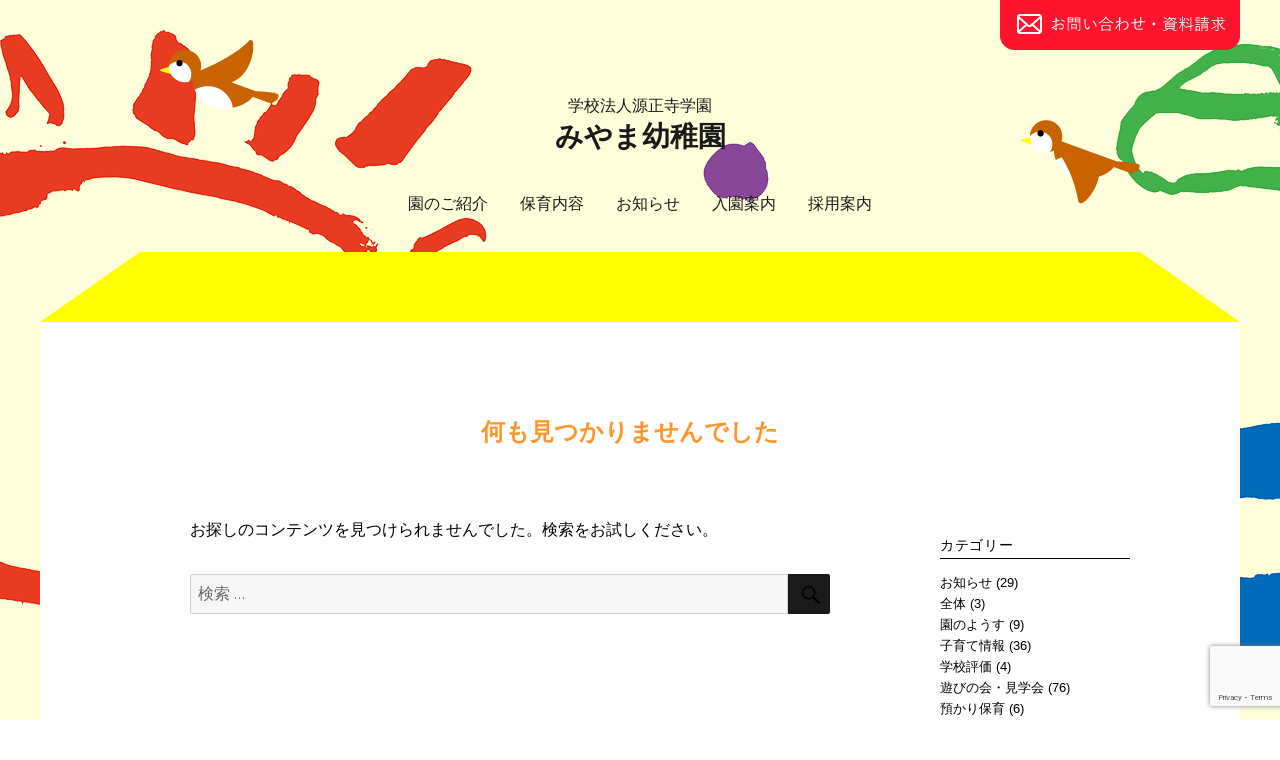

--- FILE ---
content_type: text/html; charset=UTF-8
request_url: https://miyama-kindergarten.com/2020/07?cat=5
body_size: 7966
content:
<!DOCTYPE html>
<html lang="ja" class="no-js">

<head>
	<meta charset="UTF-8">
	<meta name="viewport" content="width=device-width, initial-scale=1">
	<link rel="profile" href="https://gmpg.org/xfn/11">
		<script>(function(html){html.className = html.className.replace(/\bno-js\b/,'js')})(document.documentElement);</script>
<title>園ブログ | みやま幼稚園（武蔵野市緑町）</title>
<meta name='robots' content='max-image-preview:large' />

<!-- All In One SEO Pack 3.7.0[324,358] -->
<script type="application/ld+json" class="aioseop-schema">{"@context":"https://schema.org","@graph":[{"@type":"Organization","@id":"https://miyama-kindergarten.com/#organization","url":"https://miyama-kindergarten.com/","name":"みやま幼稚園（武蔵野市緑町）","sameAs":[]},{"@type":"WebSite","@id":"https://miyama-kindergarten.com/#website","url":"https://miyama-kindergarten.com/","name":"みやま幼稚園（武蔵野市緑町）","publisher":{"@id":"https://miyama-kindergarten.com/#organization"}},{"@type":"CollectionPage","@id":"https://miyama-kindergarten.com/category/enblog#collectionpage","url":"https://miyama-kindergarten.com/category/enblog","inLanguage":"ja","name":"園ブログ","isPartOf":{"@id":"https://miyama-kindergarten.com/#website"},"breadcrumb":{"@id":"https://miyama-kindergarten.com/category/enblog#breadcrumblist"}},{"@type":"BreadcrumbList","@id":"https://miyama-kindergarten.com/category/enblog#breadcrumblist","itemListElement":[{"@type":"ListItem","position":1,"item":{"@type":"WebPage","@id":"https://miyama-kindergarten.com/","url":"https://miyama-kindergarten.com/","name":"みやま幼稚園（武蔵野市緑町）"}},{"@type":"ListItem","position":2,"item":{"@type":"WebPage","@id":"https://miyama-kindergarten.com/category/enblog","url":"https://miyama-kindergarten.com/category/enblog","name":"園ブログ"}}]}]}</script>
<!-- All In One SEO Pack -->
<link rel='dns-prefetch' href='//www.google.com' />
<link rel='dns-prefetch' href='//fonts.googleapis.com' />
<link rel="alternate" type="application/rss+xml" title="みやま幼稚園（武蔵野市緑町） &raquo; フィード" href="https://miyama-kindergarten.com/feed" />
<link rel="alternate" type="application/rss+xml" title="みやま幼稚園（武蔵野市緑町） &raquo; コメントフィード" href="https://miyama-kindergarten.com/comments/feed" />
<link rel="alternate" type="application/rss+xml" title="みやま幼稚園（武蔵野市緑町） &raquo; 園ブログ カテゴリーのフィード" href="https://miyama-kindergarten.com/category/enblog/feed" />
<script type="text/javascript">
window._wpemojiSettings = {"baseUrl":"https:\/\/s.w.org\/images\/core\/emoji\/14.0.0\/72x72\/","ext":".png","svgUrl":"https:\/\/s.w.org\/images\/core\/emoji\/14.0.0\/svg\/","svgExt":".svg","source":{"concatemoji":"https:\/\/miyama-kindergarten.com\/wp-includes\/js\/wp-emoji-release.min.js?ver=6.3.7"}};
/*! This file is auto-generated */
!function(i,n){var o,s,e;function c(e){try{var t={supportTests:e,timestamp:(new Date).valueOf()};sessionStorage.setItem(o,JSON.stringify(t))}catch(e){}}function p(e,t,n){e.clearRect(0,0,e.canvas.width,e.canvas.height),e.fillText(t,0,0);var t=new Uint32Array(e.getImageData(0,0,e.canvas.width,e.canvas.height).data),r=(e.clearRect(0,0,e.canvas.width,e.canvas.height),e.fillText(n,0,0),new Uint32Array(e.getImageData(0,0,e.canvas.width,e.canvas.height).data));return t.every(function(e,t){return e===r[t]})}function u(e,t,n){switch(t){case"flag":return n(e,"\ud83c\udff3\ufe0f\u200d\u26a7\ufe0f","\ud83c\udff3\ufe0f\u200b\u26a7\ufe0f")?!1:!n(e,"\ud83c\uddfa\ud83c\uddf3","\ud83c\uddfa\u200b\ud83c\uddf3")&&!n(e,"\ud83c\udff4\udb40\udc67\udb40\udc62\udb40\udc65\udb40\udc6e\udb40\udc67\udb40\udc7f","\ud83c\udff4\u200b\udb40\udc67\u200b\udb40\udc62\u200b\udb40\udc65\u200b\udb40\udc6e\u200b\udb40\udc67\u200b\udb40\udc7f");case"emoji":return!n(e,"\ud83e\udef1\ud83c\udffb\u200d\ud83e\udef2\ud83c\udfff","\ud83e\udef1\ud83c\udffb\u200b\ud83e\udef2\ud83c\udfff")}return!1}function f(e,t,n){var r="undefined"!=typeof WorkerGlobalScope&&self instanceof WorkerGlobalScope?new OffscreenCanvas(300,150):i.createElement("canvas"),a=r.getContext("2d",{willReadFrequently:!0}),o=(a.textBaseline="top",a.font="600 32px Arial",{});return e.forEach(function(e){o[e]=t(a,e,n)}),o}function t(e){var t=i.createElement("script");t.src=e,t.defer=!0,i.head.appendChild(t)}"undefined"!=typeof Promise&&(o="wpEmojiSettingsSupports",s=["flag","emoji"],n.supports={everything:!0,everythingExceptFlag:!0},e=new Promise(function(e){i.addEventListener("DOMContentLoaded",e,{once:!0})}),new Promise(function(t){var n=function(){try{var e=JSON.parse(sessionStorage.getItem(o));if("object"==typeof e&&"number"==typeof e.timestamp&&(new Date).valueOf()<e.timestamp+604800&&"object"==typeof e.supportTests)return e.supportTests}catch(e){}return null}();if(!n){if("undefined"!=typeof Worker&&"undefined"!=typeof OffscreenCanvas&&"undefined"!=typeof URL&&URL.createObjectURL&&"undefined"!=typeof Blob)try{var e="postMessage("+f.toString()+"("+[JSON.stringify(s),u.toString(),p.toString()].join(",")+"));",r=new Blob([e],{type:"text/javascript"}),a=new Worker(URL.createObjectURL(r),{name:"wpTestEmojiSupports"});return void(a.onmessage=function(e){c(n=e.data),a.terminate(),t(n)})}catch(e){}c(n=f(s,u,p))}t(n)}).then(function(e){for(var t in e)n.supports[t]=e[t],n.supports.everything=n.supports.everything&&n.supports[t],"flag"!==t&&(n.supports.everythingExceptFlag=n.supports.everythingExceptFlag&&n.supports[t]);n.supports.everythingExceptFlag=n.supports.everythingExceptFlag&&!n.supports.flag,n.DOMReady=!1,n.readyCallback=function(){n.DOMReady=!0}}).then(function(){return e}).then(function(){var e;n.supports.everything||(n.readyCallback(),(e=n.source||{}).concatemoji?t(e.concatemoji):e.wpemoji&&e.twemoji&&(t(e.twemoji),t(e.wpemoji)))}))}((window,document),window._wpemojiSettings);
</script>
<style type="text/css">
img.wp-smiley,
img.emoji {
	display: inline !important;
	border: none !important;
	box-shadow: none !important;
	height: 1em !important;
	width: 1em !important;
	margin: 0 0.07em !important;
	vertical-align: -0.1em !important;
	background: none !important;
	padding: 0 !important;
}
</style>
	<link rel='stylesheet' id='wp-block-library-css' href='https://miyama-kindergarten.com/wp-includes/css/dist/block-library/style.min.css?ver=6.3.7' type='text/css' media='all' />
<style id='classic-theme-styles-inline-css' type='text/css'>
/*! This file is auto-generated */
.wp-block-button__link{color:#fff;background-color:#32373c;border-radius:9999px;box-shadow:none;text-decoration:none;padding:calc(.667em + 2px) calc(1.333em + 2px);font-size:1.125em}.wp-block-file__button{background:#32373c;color:#fff;text-decoration:none}
</style>
<style id='global-styles-inline-css' type='text/css'>
body{--wp--preset--color--black: #000000;--wp--preset--color--cyan-bluish-gray: #abb8c3;--wp--preset--color--white: #ffffff;--wp--preset--color--pale-pink: #f78da7;--wp--preset--color--vivid-red: #cf2e2e;--wp--preset--color--luminous-vivid-orange: #ff6900;--wp--preset--color--luminous-vivid-amber: #fcb900;--wp--preset--color--light-green-cyan: #7bdcb5;--wp--preset--color--vivid-green-cyan: #00d084;--wp--preset--color--pale-cyan-blue: #8ed1fc;--wp--preset--color--vivid-cyan-blue: #0693e3;--wp--preset--color--vivid-purple: #9b51e0;--wp--preset--gradient--vivid-cyan-blue-to-vivid-purple: linear-gradient(135deg,rgba(6,147,227,1) 0%,rgb(155,81,224) 100%);--wp--preset--gradient--light-green-cyan-to-vivid-green-cyan: linear-gradient(135deg,rgb(122,220,180) 0%,rgb(0,208,130) 100%);--wp--preset--gradient--luminous-vivid-amber-to-luminous-vivid-orange: linear-gradient(135deg,rgba(252,185,0,1) 0%,rgba(255,105,0,1) 100%);--wp--preset--gradient--luminous-vivid-orange-to-vivid-red: linear-gradient(135deg,rgba(255,105,0,1) 0%,rgb(207,46,46) 100%);--wp--preset--gradient--very-light-gray-to-cyan-bluish-gray: linear-gradient(135deg,rgb(238,238,238) 0%,rgb(169,184,195) 100%);--wp--preset--gradient--cool-to-warm-spectrum: linear-gradient(135deg,rgb(74,234,220) 0%,rgb(151,120,209) 20%,rgb(207,42,186) 40%,rgb(238,44,130) 60%,rgb(251,105,98) 80%,rgb(254,248,76) 100%);--wp--preset--gradient--blush-light-purple: linear-gradient(135deg,rgb(255,206,236) 0%,rgb(152,150,240) 100%);--wp--preset--gradient--blush-bordeaux: linear-gradient(135deg,rgb(254,205,165) 0%,rgb(254,45,45) 50%,rgb(107,0,62) 100%);--wp--preset--gradient--luminous-dusk: linear-gradient(135deg,rgb(255,203,112) 0%,rgb(199,81,192) 50%,rgb(65,88,208) 100%);--wp--preset--gradient--pale-ocean: linear-gradient(135deg,rgb(255,245,203) 0%,rgb(182,227,212) 50%,rgb(51,167,181) 100%);--wp--preset--gradient--electric-grass: linear-gradient(135deg,rgb(202,248,128) 0%,rgb(113,206,126) 100%);--wp--preset--gradient--midnight: linear-gradient(135deg,rgb(2,3,129) 0%,rgb(40,116,252) 100%);--wp--preset--font-size--small: 13px;--wp--preset--font-size--medium: 20px;--wp--preset--font-size--large: 36px;--wp--preset--font-size--x-large: 42px;--wp--preset--spacing--20: 0.44rem;--wp--preset--spacing--30: 0.67rem;--wp--preset--spacing--40: 1rem;--wp--preset--spacing--50: 1.5rem;--wp--preset--spacing--60: 2.25rem;--wp--preset--spacing--70: 3.38rem;--wp--preset--spacing--80: 5.06rem;--wp--preset--shadow--natural: 6px 6px 9px rgba(0, 0, 0, 0.2);--wp--preset--shadow--deep: 12px 12px 50px rgba(0, 0, 0, 0.4);--wp--preset--shadow--sharp: 6px 6px 0px rgba(0, 0, 0, 0.2);--wp--preset--shadow--outlined: 6px 6px 0px -3px rgba(255, 255, 255, 1), 6px 6px rgba(0, 0, 0, 1);--wp--preset--shadow--crisp: 6px 6px 0px rgba(0, 0, 0, 1);}:where(.is-layout-flex){gap: 0.5em;}:where(.is-layout-grid){gap: 0.5em;}body .is-layout-flow > .alignleft{float: left;margin-inline-start: 0;margin-inline-end: 2em;}body .is-layout-flow > .alignright{float: right;margin-inline-start: 2em;margin-inline-end: 0;}body .is-layout-flow > .aligncenter{margin-left: auto !important;margin-right: auto !important;}body .is-layout-constrained > .alignleft{float: left;margin-inline-start: 0;margin-inline-end: 2em;}body .is-layout-constrained > .alignright{float: right;margin-inline-start: 2em;margin-inline-end: 0;}body .is-layout-constrained > .aligncenter{margin-left: auto !important;margin-right: auto !important;}body .is-layout-constrained > :where(:not(.alignleft):not(.alignright):not(.alignfull)){max-width: var(--wp--style--global--content-size);margin-left: auto !important;margin-right: auto !important;}body .is-layout-constrained > .alignwide{max-width: var(--wp--style--global--wide-size);}body .is-layout-flex{display: flex;}body .is-layout-flex{flex-wrap: wrap;align-items: center;}body .is-layout-flex > *{margin: 0;}body .is-layout-grid{display: grid;}body .is-layout-grid > *{margin: 0;}:where(.wp-block-columns.is-layout-flex){gap: 2em;}:where(.wp-block-columns.is-layout-grid){gap: 2em;}:where(.wp-block-post-template.is-layout-flex){gap: 1.25em;}:where(.wp-block-post-template.is-layout-grid){gap: 1.25em;}.has-black-color{color: var(--wp--preset--color--black) !important;}.has-cyan-bluish-gray-color{color: var(--wp--preset--color--cyan-bluish-gray) !important;}.has-white-color{color: var(--wp--preset--color--white) !important;}.has-pale-pink-color{color: var(--wp--preset--color--pale-pink) !important;}.has-vivid-red-color{color: var(--wp--preset--color--vivid-red) !important;}.has-luminous-vivid-orange-color{color: var(--wp--preset--color--luminous-vivid-orange) !important;}.has-luminous-vivid-amber-color{color: var(--wp--preset--color--luminous-vivid-amber) !important;}.has-light-green-cyan-color{color: var(--wp--preset--color--light-green-cyan) !important;}.has-vivid-green-cyan-color{color: var(--wp--preset--color--vivid-green-cyan) !important;}.has-pale-cyan-blue-color{color: var(--wp--preset--color--pale-cyan-blue) !important;}.has-vivid-cyan-blue-color{color: var(--wp--preset--color--vivid-cyan-blue) !important;}.has-vivid-purple-color{color: var(--wp--preset--color--vivid-purple) !important;}.has-black-background-color{background-color: var(--wp--preset--color--black) !important;}.has-cyan-bluish-gray-background-color{background-color: var(--wp--preset--color--cyan-bluish-gray) !important;}.has-white-background-color{background-color: var(--wp--preset--color--white) !important;}.has-pale-pink-background-color{background-color: var(--wp--preset--color--pale-pink) !important;}.has-vivid-red-background-color{background-color: var(--wp--preset--color--vivid-red) !important;}.has-luminous-vivid-orange-background-color{background-color: var(--wp--preset--color--luminous-vivid-orange) !important;}.has-luminous-vivid-amber-background-color{background-color: var(--wp--preset--color--luminous-vivid-amber) !important;}.has-light-green-cyan-background-color{background-color: var(--wp--preset--color--light-green-cyan) !important;}.has-vivid-green-cyan-background-color{background-color: var(--wp--preset--color--vivid-green-cyan) !important;}.has-pale-cyan-blue-background-color{background-color: var(--wp--preset--color--pale-cyan-blue) !important;}.has-vivid-cyan-blue-background-color{background-color: var(--wp--preset--color--vivid-cyan-blue) !important;}.has-vivid-purple-background-color{background-color: var(--wp--preset--color--vivid-purple) !important;}.has-black-border-color{border-color: var(--wp--preset--color--black) !important;}.has-cyan-bluish-gray-border-color{border-color: var(--wp--preset--color--cyan-bluish-gray) !important;}.has-white-border-color{border-color: var(--wp--preset--color--white) !important;}.has-pale-pink-border-color{border-color: var(--wp--preset--color--pale-pink) !important;}.has-vivid-red-border-color{border-color: var(--wp--preset--color--vivid-red) !important;}.has-luminous-vivid-orange-border-color{border-color: var(--wp--preset--color--luminous-vivid-orange) !important;}.has-luminous-vivid-amber-border-color{border-color: var(--wp--preset--color--luminous-vivid-amber) !important;}.has-light-green-cyan-border-color{border-color: var(--wp--preset--color--light-green-cyan) !important;}.has-vivid-green-cyan-border-color{border-color: var(--wp--preset--color--vivid-green-cyan) !important;}.has-pale-cyan-blue-border-color{border-color: var(--wp--preset--color--pale-cyan-blue) !important;}.has-vivid-cyan-blue-border-color{border-color: var(--wp--preset--color--vivid-cyan-blue) !important;}.has-vivid-purple-border-color{border-color: var(--wp--preset--color--vivid-purple) !important;}.has-vivid-cyan-blue-to-vivid-purple-gradient-background{background: var(--wp--preset--gradient--vivid-cyan-blue-to-vivid-purple) !important;}.has-light-green-cyan-to-vivid-green-cyan-gradient-background{background: var(--wp--preset--gradient--light-green-cyan-to-vivid-green-cyan) !important;}.has-luminous-vivid-amber-to-luminous-vivid-orange-gradient-background{background: var(--wp--preset--gradient--luminous-vivid-amber-to-luminous-vivid-orange) !important;}.has-luminous-vivid-orange-to-vivid-red-gradient-background{background: var(--wp--preset--gradient--luminous-vivid-orange-to-vivid-red) !important;}.has-very-light-gray-to-cyan-bluish-gray-gradient-background{background: var(--wp--preset--gradient--very-light-gray-to-cyan-bluish-gray) !important;}.has-cool-to-warm-spectrum-gradient-background{background: var(--wp--preset--gradient--cool-to-warm-spectrum) !important;}.has-blush-light-purple-gradient-background{background: var(--wp--preset--gradient--blush-light-purple) !important;}.has-blush-bordeaux-gradient-background{background: var(--wp--preset--gradient--blush-bordeaux) !important;}.has-luminous-dusk-gradient-background{background: var(--wp--preset--gradient--luminous-dusk) !important;}.has-pale-ocean-gradient-background{background: var(--wp--preset--gradient--pale-ocean) !important;}.has-electric-grass-gradient-background{background: var(--wp--preset--gradient--electric-grass) !important;}.has-midnight-gradient-background{background: var(--wp--preset--gradient--midnight) !important;}.has-small-font-size{font-size: var(--wp--preset--font-size--small) !important;}.has-medium-font-size{font-size: var(--wp--preset--font-size--medium) !important;}.has-large-font-size{font-size: var(--wp--preset--font-size--large) !important;}.has-x-large-font-size{font-size: var(--wp--preset--font-size--x-large) !important;}
.wp-block-navigation a:where(:not(.wp-element-button)){color: inherit;}
:where(.wp-block-post-template.is-layout-flex){gap: 1.25em;}:where(.wp-block-post-template.is-layout-grid){gap: 1.25em;}
:where(.wp-block-columns.is-layout-flex){gap: 2em;}:where(.wp-block-columns.is-layout-grid){gap: 2em;}
.wp-block-pullquote{font-size: 1.5em;line-height: 1.6;}
</style>
<link rel='stylesheet' id='contact-form-7-css' href='https://miyama-kindergarten.com/wp-content/plugins/contact-form-7/includes/css/styles.css?ver=5.2.2' type='text/css' media='all' />
<link rel='stylesheet' id='whats-new-style-css' href='https://miyama-kindergarten.com/wp-content/plugins/whats-new-genarator/whats-new.css?ver=2.0.2' type='text/css' media='all' />
<link rel='stylesheet' id='parent-style-css' href='https://miyama-kindergarten.com/wp-content/themes/twentysixteen/style.css?ver=6.3.7' type='text/css' media='all' />
<link rel='stylesheet' id='child-style-css' href='https://miyama-kindergarten.com/wp-content/themes/twentysixteen-child/style.css?ver=6.3.7' type='text/css' media='all' />
<link rel='stylesheet' id='twentysixteen-fonts-css' href='https://fonts.googleapis.com/css?family=Merriweather%3A400%2C700%2C900%2C400italic%2C700italic%2C900italic%7CMontserrat%3A400%2C700%7CInconsolata%3A400&#038;subset=latin%2Clatin-ext' type='text/css' media='all' />
<link rel='stylesheet' id='genericons-css' href='https://miyama-kindergarten.com/wp-content/themes/twentysixteen/genericons/genericons.css?ver=3.4.1' type='text/css' media='all' />
<link rel='stylesheet' id='twentysixteen-style-css' href='https://miyama-kindergarten.com/wp-content/themes/twentysixteen-child/style.css?ver=6.3.7' type='text/css' media='all' />
<!--[if lt IE 10]>
<link rel='stylesheet' id='twentysixteen-ie-css' href='https://miyama-kindergarten.com/wp-content/themes/twentysixteen/css/ie.css?ver=20160816' type='text/css' media='all' />
<![endif]-->
<!--[if lt IE 9]>
<link rel='stylesheet' id='twentysixteen-ie8-css' href='https://miyama-kindergarten.com/wp-content/themes/twentysixteen/css/ie8.css?ver=20160816' type='text/css' media='all' />
<![endif]-->
<!--[if lt IE 8]>
<link rel='stylesheet' id='twentysixteen-ie7-css' href='https://miyama-kindergarten.com/wp-content/themes/twentysixteen/css/ie7.css?ver=20160816' type='text/css' media='all' />
<![endif]-->
<!--n2css--><!--n2js--><script type='text/javascript' src='https://miyama-kindergarten.com/wp-includes/js/jquery/jquery.min.js?ver=3.7.0' id='jquery-core-js'></script>
<script type='text/javascript' src='https://miyama-kindergarten.com/wp-includes/js/jquery/jquery-migrate.min.js?ver=3.4.1' id='jquery-migrate-js'></script>
<!--[if lt IE 9]>
<script type='text/javascript' src='https://miyama-kindergarten.com/wp-content/themes/twentysixteen/js/html5.js?ver=3.7.3' id='twentysixteen-html5-js'></script>
<![endif]-->
<link rel="https://api.w.org/" href="https://miyama-kindergarten.com/wp-json/" /><link rel="alternate" type="application/json" href="https://miyama-kindergarten.com/wp-json/wp/v2/categories/5" /><link rel="EditURI" type="application/rsd+xml" title="RSD" href="https://miyama-kindergarten.com/xmlrpc.php?rsd" />
<meta name="generator" content="WordPress 6.3.7" />
<!-- Favicon Rotator -->
<link rel="shortcut icon" href="https://miyama-kindergarten.com/wp-content/uploads/2020/09/favicon-2.ico" />
<!-- End Favicon Rotator -->

<!-- Dynamic Widgets by QURL loaded - http://www.dynamic-widgets.com //-->
<style type="text/css">.broken_link, a.broken_link {
	text-decoration: line-through;
}</style>	<style type="text/css" id="twentysixteen-header-css">
		.site-branding {
			margin: 0 auto 0 0;
		}

		/*.site-branding .site-title,
		.site-description {
			clip: rect(1px, 1px, 1px, 1px);
			position: absolute;
		}*/
	</style>
	<style type="text/css" id="custom-background-css">
body.custom-background { background-color: #ffffff; background-image: url("https://miyama-kindergarten.com/wp-content/uploads/2025/05/miyama2023.jpg"); background-position: left top; background-size: auto; background-repeat: repeat; background-attachment: scroll; }
</style>
	</head>

<body class="archive date category category-enblog category-5 custom-background custom-background-image hfeed">
	<div id="page" class="site">
		<div class="site-inner">
			<a class="skip-link screen-reader-text" href="#content">コンテンツへスキップ</a>

			<header id="masthead" class="site-header" role="banner">
				<div class="site-header-main">
					<div class="form">
						<a href="/contact">
							<img src="/wp-content/themes/twentysixteen-child/images/header/img-header-form.png" srcset="/wp-content/themes/twentysixteen-child/images/header/img-header-form.png 1x, /wp-content/themes/twentysixteen-child/images/header/img-header-form@2x.png 2x" alt="form">
						</a>
					</div>
					<div class="bird1">
						<img src="/wp-content/themes/twentysixteen-child/images/header/img-header-bird1.png" srcset="/wp-content/themes/twentysixteen-child/images/header/img-header-bird1.png 1x, /wp-content/themes/twentysixteen-child/images/header/img-header-bird1@2x.png 2x" alt="bird1">
					</div>
					<div class="bird2">
						<img src="/wp-content/themes/twentysixteen-child/images/header/img-header-bird2.png" srcset="/wp-content/themes/twentysixteen-child/images/header/img-header-bird2.png 1x, /wp-content/themes/twentysixteen-child/images/header/img-header-bird2@2x.png 2x" alt="bird1">
					</div>
					<div class="site-branding">
						
													<p class="site-title"><a href="https://miyama-kindergarten.com/" rel="home"><span>学校法人源正寺学園</span><br>みやま幼稚園</a></p>
													<p class="site-description">学校法人源正寺学園 みやま幼稚園は武蔵野市緑町の幼稚園です。行き届いた保育を第一に考え、認可定員より少人数のクラス編成をしております。</p>
											</div><!-- .site-branding -->

											<button id="menu-toggle" class="menu-toggle">
							<span></span>
							<span></span>
							<span></span>
						</button>
						<div id="site-header-menu" class="site-header-menu">
															<nav id="site-navigation" class="main-navigation" role="navigation" aria-label="メインメニュー">
									<div class="menu-%e3%83%8a%e3%83%93%e3%82%b2%e3%83%bc%e3%82%b7%e3%83%a7%e3%83%b3%e3%83%a1%e3%83%8b%e3%83%a5%e3%83%bc-container"><ul id="menu-%e3%83%8a%e3%83%93%e3%82%b2%e3%83%bc%e3%82%b7%e3%83%a7%e3%83%b3%e3%83%a1%e3%83%8b%e3%83%a5%e3%83%bc" class="primary-menu"><li id="menu-item-69" class="menu-item menu-item-type-post_type menu-item-object-page menu-item-69"><a href="https://miyama-kindergarten.com/about">園のご紹介</a></li>
<li id="menu-item-68" class="menu-item menu-item-type-post_type menu-item-object-page menu-item-68"><a href="https://miyama-kindergarten.com/aday">保育内容</a></li>
<li id="menu-item-5177" class="menu-item menu-item-type-post_type menu-item-object-page current_page_parent menu-item-5177"><a href="https://miyama-kindergarten.com/news">お知らせ</a></li>
<li id="menu-item-67" class="menu-item menu-item-type-post_type menu-item-object-page menu-item-67"><a href="https://miyama-kindergarten.com/guideline">入園案内</a></li>
<li id="menu-item-331" class="menu-item menu-item-type-post_type menu-item-object-page menu-item-331"><a href="https://miyama-kindergarten.com/contact">お問い合わせ・資料請求</a></li>
<li id="menu-item-3140" class="menu-item menu-item-type-post_type menu-item-object-page menu-item-3140"><a href="https://miyama-kindergarten.com/recruit">採用案内</a></li>
</ul></div>								</nav><!-- .main-navigation -->
							
													</div><!-- .site-header-menu -->
									</div><!-- .site-header-main -->
				<nav class="local-navi-erea04">
				</nav>
			</header><!-- .site-header -->

			<div id="content" class="site-content">
	<div id="primary" class="content-area">
		<main id="main" class="site-main" role="main">

		
<section class="no-results not-found">
	<header class="page-header">
		<h1 class="page-title">何も見つかりませんでした</h1>
	</header><!-- .page-header -->

	<div class="page-content">
		
			<p>お探しのコンテンツを見つけられませんでした。検索をお試しください。</p>
			
<form role="search" method="get" class="search-form" action="https://miyama-kindergarten.com/">
	<label>
		<span class="screen-reader-text">検索:</span>
		<input type="search" class="search-field" placeholder="検索 &hellip;" value="" name="s" />
	</label>
	<button type="submit" class="search-submit"><span class="screen-reader-text">検索</span></button>
</form>

			</div><!-- .page-content -->
</section><!-- .no-results -->

		</main><!-- .site-main -->
		</div><!-- .content-area -->
	


	<aside id="secondary" class="sidebar widget-area" role="complementary">
		<section id="categories-2" class="widget widget_categories"><h2 class="widget-title">カテゴリー</h2>
			<ul>
					<li class="cat-item cat-item-270"><a href="https://miyama-kindergarten.com/category/enblog/%e3%81%8a%e7%9f%a5%e3%82%89%e3%81%9b">お知らせ</a> (29)
</li>
	<li class="cat-item cat-item-307"><a href="https://miyama-kindergarten.com/category/%e5%85%a8%e4%bd%93">全体</a> (3)
</li>
	<li class="cat-item cat-item-269"><a href="https://miyama-kindergarten.com/category/%e5%9c%92%e3%81%ae%e3%82%88%e3%81%86%e3%81%99">園のようす</a> (9)
</li>
	<li class="cat-item cat-item-5 current-cat"><a aria-current="page" href="https://miyama-kindergarten.com/category/enblog">園ブログ</a> (21)
</li>
	<li class="cat-item cat-item-315"><a href="https://miyama-kindergarten.com/category/%e5%ad%90%e8%82%b2%e3%81%a6%e6%83%85%e5%a0%b1">子育て情報</a> (36)
</li>
	<li class="cat-item cat-item-306"><a href="https://miyama-kindergarten.com/category/%e5%ad%a6%e6%a0%a1%e8%a9%95%e4%be%a1">学校評価</a> (4)
</li>
	<li class="cat-item cat-item-276"><a href="https://miyama-kindergarten.com/category/%e9%81%8a%e3%81%b3%e3%81%ae%e4%bc%9a%e3%83%bb%e8%a6%8b%e5%ad%a6%e4%bc%9a">遊びの会・見学会</a> (76)
</li>
	<li class="cat-item cat-item-260"><a href="https://miyama-kindergarten.com/category/enblog/%e9%a0%90%e3%81%8b%e3%82%8a%e4%bf%9d%e8%82%b2">預かり保育</a> (6)
</li>
			</ul>

			</section><section id="archives-2" class="widget widget_archive"><h2 class="widget-title">アーカイブ</h2>
			<ul>
					<li><a href='https://miyama-kindergarten.com/2026/01'>2026年1月</a>&nbsp;(1)</li>
	<li><a href='https://miyama-kindergarten.com/2025/11'>2025年11月</a>&nbsp;(1)</li>
	<li><a href='https://miyama-kindergarten.com/2025/09'>2025年9月</a>&nbsp;(1)</li>
	<li><a href='https://miyama-kindergarten.com/2025/08'>2025年8月</a>&nbsp;(1)</li>
	<li><a href='https://miyama-kindergarten.com/2025/07'>2025年7月</a>&nbsp;(1)</li>
	<li><a href='https://miyama-kindergarten.com/2025/04'>2025年4月</a>&nbsp;(4)</li>
	<li><a href='https://miyama-kindergarten.com/2025/03'>2025年3月</a>&nbsp;(2)</li>
	<li><a href='https://miyama-kindergarten.com/2025/02'>2025年2月</a>&nbsp;(1)</li>
	<li><a href='https://miyama-kindergarten.com/2025/01'>2025年1月</a>&nbsp;(2)</li>
	<li><a href='https://miyama-kindergarten.com/2024/12'>2024年12月</a>&nbsp;(1)</li>
	<li><a href='https://miyama-kindergarten.com/2024/10'>2024年10月</a>&nbsp;(1)</li>
	<li><a href='https://miyama-kindergarten.com/2024/09'>2024年9月</a>&nbsp;(1)</li>
	<li><a href='https://miyama-kindergarten.com/2024/08'>2024年8月</a>&nbsp;(2)</li>
	<li><a href='https://miyama-kindergarten.com/2024/07'>2024年7月</a>&nbsp;(1)</li>
	<li><a href='https://miyama-kindergarten.com/2024/05'>2024年5月</a>&nbsp;(2)</li>
	<li><a href='https://miyama-kindergarten.com/2024/04'>2024年4月</a>&nbsp;(2)</li>
	<li><a href='https://miyama-kindergarten.com/2024/03'>2024年3月</a>&nbsp;(3)</li>
	<li><a href='https://miyama-kindergarten.com/2024/02'>2024年2月</a>&nbsp;(1)</li>
	<li><a href='https://miyama-kindergarten.com/2024/01'>2024年1月</a>&nbsp;(1)</li>
	<li><a href='https://miyama-kindergarten.com/2023/12'>2023年12月</a>&nbsp;(2)</li>
	<li><a href='https://miyama-kindergarten.com/2023/11'>2023年11月</a>&nbsp;(1)</li>
	<li><a href='https://miyama-kindergarten.com/2023/10'>2023年10月</a>&nbsp;(1)</li>
	<li><a href='https://miyama-kindergarten.com/2023/09'>2023年9月</a>&nbsp;(2)</li>
	<li><a href='https://miyama-kindergarten.com/2023/07'>2023年7月</a>&nbsp;(2)</li>
	<li><a href='https://miyama-kindergarten.com/2023/06'>2023年6月</a>&nbsp;(2)</li>
	<li><a href='https://miyama-kindergarten.com/2023/05'>2023年5月</a>&nbsp;(1)</li>
	<li><a href='https://miyama-kindergarten.com/2023/04'>2023年4月</a>&nbsp;(2)</li>
	<li><a href='https://miyama-kindergarten.com/2023/03'>2023年3月</a>&nbsp;(2)</li>
	<li><a href='https://miyama-kindergarten.com/2023/01'>2023年1月</a>&nbsp;(1)</li>
	<li><a href='https://miyama-kindergarten.com/2022/12'>2022年12月</a>&nbsp;(2)</li>
	<li><a href='https://miyama-kindergarten.com/2022/11'>2022年11月</a>&nbsp;(1)</li>
	<li><a href='https://miyama-kindergarten.com/2022/10'>2022年10月</a>&nbsp;(1)</li>
	<li><a href='https://miyama-kindergarten.com/2022/09'>2022年9月</a>&nbsp;(4)</li>
	<li><a href='https://miyama-kindergarten.com/2022/08'>2022年8月</a>&nbsp;(1)</li>
	<li><a href='https://miyama-kindergarten.com/2022/07'>2022年7月</a>&nbsp;(1)</li>
	<li><a href='https://miyama-kindergarten.com/2022/05'>2022年5月</a>&nbsp;(2)</li>
	<li><a href='https://miyama-kindergarten.com/2022/04'>2022年4月</a>&nbsp;(1)</li>
	<li><a href='https://miyama-kindergarten.com/2022/03'>2022年3月</a>&nbsp;(2)</li>
	<li><a href='https://miyama-kindergarten.com/2021/12'>2021年12月</a>&nbsp;(1)</li>
	<li><a href='https://miyama-kindergarten.com/2021/11'>2021年11月</a>&nbsp;(1)</li>
	<li><a href='https://miyama-kindergarten.com/2021/10'>2021年10月</a>&nbsp;(2)</li>
	<li><a href='https://miyama-kindergarten.com/2021/09'>2021年9月</a>&nbsp;(1)</li>
	<li><a href='https://miyama-kindergarten.com/2021/06'>2021年6月</a>&nbsp;(2)</li>
	<li><a href='https://miyama-kindergarten.com/2021/04'>2021年4月</a>&nbsp;(1)</li>
	<li><a href='https://miyama-kindergarten.com/2021/03'>2021年3月</a>&nbsp;(2)</li>
	<li><a href='https://miyama-kindergarten.com/2021/02'>2021年2月</a>&nbsp;(2)</li>
	<li><a href='https://miyama-kindergarten.com/2021/01'>2021年1月</a>&nbsp;(1)</li>
	<li><a href='https://miyama-kindergarten.com/2020/11'>2020年11月</a>&nbsp;(1)</li>
	<li><a href='https://miyama-kindergarten.com/2020/10'>2020年10月</a>&nbsp;(3)</li>
	<li><a href='https://miyama-kindergarten.com/2020/09'>2020年9月</a>&nbsp;(1)</li>
	<li><a href='https://miyama-kindergarten.com/2020/08'>2020年8月</a>&nbsp;(1)</li>
	<li><a href='https://miyama-kindergarten.com/2020/07' aria-current="page">2020年7月</a>&nbsp;(1)</li>
	<li><a href='https://miyama-kindergarten.com/2020/06'>2020年6月</a>&nbsp;(1)</li>
	<li><a href='https://miyama-kindergarten.com/2020/05'>2020年5月</a>&nbsp;(2)</li>
	<li><a href='https://miyama-kindergarten.com/2020/04'>2020年4月</a>&nbsp;(1)</li>
	<li><a href='https://miyama-kindergarten.com/2020/03'>2020年3月</a>&nbsp;(2)</li>
	<li><a href='https://miyama-kindergarten.com/2020/02'>2020年2月</a>&nbsp;(2)</li>
	<li><a href='https://miyama-kindergarten.com/2020/01'>2020年1月</a>&nbsp;(2)</li>
	<li><a href='https://miyama-kindergarten.com/2019/12'>2019年12月</a>&nbsp;(1)</li>
	<li><a href='https://miyama-kindergarten.com/2019/11'>2019年11月</a>&nbsp;(3)</li>
	<li><a href='https://miyama-kindergarten.com/2019/10'>2019年10月</a>&nbsp;(3)</li>
	<li><a href='https://miyama-kindergarten.com/2019/09'>2019年9月</a>&nbsp;(5)</li>
	<li><a href='https://miyama-kindergarten.com/2019/07'>2019年7月</a>&nbsp;(2)</li>
	<li><a href='https://miyama-kindergarten.com/2019/06'>2019年6月</a>&nbsp;(5)</li>
	<li><a href='https://miyama-kindergarten.com/2019/05'>2019年5月</a>&nbsp;(1)</li>
			</ul>

			</section>	</aside><!-- .sidebar .widget-area -->


</div><!-- .site-content -->

<footer id="colophon" class="site-footer" role="contentinfo">
			<nav class="main-navigation" role="navigation" aria-label="フッターメインメニュー">
			<div class="menu-%e3%83%8a%e3%83%93%e3%82%b2%e3%83%bc%e3%82%b7%e3%83%a7%e3%83%b3%e3%83%a1%e3%83%8b%e3%83%a5%e3%83%bc-container"><ul id="menu-%e3%83%8a%e3%83%93%e3%82%b2%e3%83%bc%e3%82%b7%e3%83%a7%e3%83%b3%e3%83%a1%e3%83%8b%e3%83%a5%e3%83%bc-1" class="primary-menu"><li class="menu-item menu-item-type-post_type menu-item-object-page menu-item-69"><a href="https://miyama-kindergarten.com/about">園のご紹介</a></li>
<li class="menu-item menu-item-type-post_type menu-item-object-page menu-item-68"><a href="https://miyama-kindergarten.com/aday">保育内容</a></li>
<li class="menu-item menu-item-type-post_type menu-item-object-page current_page_parent menu-item-5177"><a href="https://miyama-kindergarten.com/news">お知らせ</a></li>
<li class="menu-item menu-item-type-post_type menu-item-object-page menu-item-67"><a href="https://miyama-kindergarten.com/guideline">入園案内</a></li>
<li class="menu-item menu-item-type-post_type menu-item-object-page menu-item-331"><a href="https://miyama-kindergarten.com/contact">お問い合わせ・資料請求</a></li>
<li class="menu-item menu-item-type-post_type menu-item-object-page menu-item-3140"><a href="https://miyama-kindergarten.com/recruit">採用案内</a></li>
</ul></div>		</nav><!-- .main-navigation -->
	
		<!-- <div class="footer-green-left">
				<img src="/wp-content/themes/twentysixteen-child/images/footer/img-footer-green-left.png" srcset="/wp-content/themes/twentysixteen-child/images/footer/img-footer-green-left.png 1x, /wp-content/themes/twentysixteen-child/images/footer/img-footer-green-left@2x.png 2x" alt="footer-green-left">
			</div>
			<div class="footer-green-right">
				<img src="/wp-content/themes/twentysixteen-child/images/footer/img-footer-green-right.png" srcset="/wp-content/themes/twentysixteen-child/images/footer/img-footer-green-right.png 1x, /wp-content/themes/twentysixteen-child/images/footer/img-footer-green-right@2x.png 2x" alt="footer-green-right">
			</div> -->
	<div class="footer-erea">
		<div class="footer-logo">
			<img src="/wp-content/themes/twentysixteen-child/images/footer/img-footer-logo.png" srcset="/wp-content/themes/twentysixteen-child/images/footer/img-footer-logo.png 1x, /wp-content/themes/twentysixteen-child/images/footer/img-footer-logo@2x.png 2x" alt="footer-logo">
		</div>
		<div class="site-info">
			<span>学校法人源正寺学園　みやま幼稚園</span><br>
			<span>〒180-0012 東京都武蔵野市緑町1-6-22　<br class="sp">TEL / 0422-51-6029</span><br>
			<span><a href="https://miyama-kindergarten.com/privacypolicy/">プライバシーポリシー</a>　|　Copyright（C）MIYAMA YOUCHIEN. All Rights Reserved.
		</div><!-- .site-info -->
	</div>
</footer><!-- .site-footer -->
</div><!-- .site-inner -->
</div><!-- .site -->

<script type='text/javascript' id='contact-form-7-js-extra'>
/* <![CDATA[ */
var wpcf7 = {"apiSettings":{"root":"https:\/\/miyama-kindergarten.com\/wp-json\/contact-form-7\/v1","namespace":"contact-form-7\/v1"}};
/* ]]> */
</script>
<script type='text/javascript' src='https://miyama-kindergarten.com/wp-content/plugins/contact-form-7/includes/js/scripts.js?ver=5.2.2' id='contact-form-7-js'></script>
<script type='text/javascript' src='https://www.google.com/recaptcha/api.js?render=6LfG8wMpAAAAAO6co3OCpKsAkSFaUuQhhfmoOv7p&#038;ver=3.0' id='google-recaptcha-js'></script>
<script type='text/javascript' id='wpcf7-recaptcha-js-extra'>
/* <![CDATA[ */
var wpcf7_recaptcha = {"sitekey":"6LfG8wMpAAAAAO6co3OCpKsAkSFaUuQhhfmoOv7p","actions":{"homepage":"homepage","contactform":"contactform"}};
/* ]]> */
</script>
<script type='text/javascript' src='https://miyama-kindergarten.com/wp-content/plugins/contact-form-7/modules/recaptcha/script.js?ver=5.2.2' id='wpcf7-recaptcha-js'></script>
<script type='text/javascript' src='https://miyama-kindergarten.com/wp-content/themes/twentysixteen/js/skip-link-focus-fix.js?ver=20160816' id='twentysixteen-skip-link-focus-fix-js'></script>
<script type='text/javascript' id='twentysixteen-script-js-extra'>
/* <![CDATA[ */
var screenReaderText = {"expand":"\u30b5\u30d6\u30e1\u30cb\u30e5\u30fc\u3092\u5c55\u958b","collapse":"\u30b5\u30d6\u30e1\u30cb\u30e5\u30fc\u3092\u9589\u3058\u308b"};
/* ]]> */
</script>
<script type='text/javascript' src='https://miyama-kindergarten.com/wp-content/themes/twentysixteen/js/functions.js?ver=20160816' id='twentysixteen-script-js'></script>
</body>

</html>

--- FILE ---
content_type: text/html; charset=utf-8
request_url: https://www.google.com/recaptcha/api2/anchor?ar=1&k=6LfG8wMpAAAAAO6co3OCpKsAkSFaUuQhhfmoOv7p&co=aHR0cHM6Ly9taXlhbWEta2luZGVyZ2FydGVuLmNvbTo0NDM.&hl=en&v=N67nZn4AqZkNcbeMu4prBgzg&size=invisible&anchor-ms=20000&execute-ms=30000&cb=c20a5fjx8e1v
body_size: 48977
content:
<!DOCTYPE HTML><html dir="ltr" lang="en"><head><meta http-equiv="Content-Type" content="text/html; charset=UTF-8">
<meta http-equiv="X-UA-Compatible" content="IE=edge">
<title>reCAPTCHA</title>
<style type="text/css">
/* cyrillic-ext */
@font-face {
  font-family: 'Roboto';
  font-style: normal;
  font-weight: 400;
  font-stretch: 100%;
  src: url(//fonts.gstatic.com/s/roboto/v48/KFO7CnqEu92Fr1ME7kSn66aGLdTylUAMa3GUBHMdazTgWw.woff2) format('woff2');
  unicode-range: U+0460-052F, U+1C80-1C8A, U+20B4, U+2DE0-2DFF, U+A640-A69F, U+FE2E-FE2F;
}
/* cyrillic */
@font-face {
  font-family: 'Roboto';
  font-style: normal;
  font-weight: 400;
  font-stretch: 100%;
  src: url(//fonts.gstatic.com/s/roboto/v48/KFO7CnqEu92Fr1ME7kSn66aGLdTylUAMa3iUBHMdazTgWw.woff2) format('woff2');
  unicode-range: U+0301, U+0400-045F, U+0490-0491, U+04B0-04B1, U+2116;
}
/* greek-ext */
@font-face {
  font-family: 'Roboto';
  font-style: normal;
  font-weight: 400;
  font-stretch: 100%;
  src: url(//fonts.gstatic.com/s/roboto/v48/KFO7CnqEu92Fr1ME7kSn66aGLdTylUAMa3CUBHMdazTgWw.woff2) format('woff2');
  unicode-range: U+1F00-1FFF;
}
/* greek */
@font-face {
  font-family: 'Roboto';
  font-style: normal;
  font-weight: 400;
  font-stretch: 100%;
  src: url(//fonts.gstatic.com/s/roboto/v48/KFO7CnqEu92Fr1ME7kSn66aGLdTylUAMa3-UBHMdazTgWw.woff2) format('woff2');
  unicode-range: U+0370-0377, U+037A-037F, U+0384-038A, U+038C, U+038E-03A1, U+03A3-03FF;
}
/* math */
@font-face {
  font-family: 'Roboto';
  font-style: normal;
  font-weight: 400;
  font-stretch: 100%;
  src: url(//fonts.gstatic.com/s/roboto/v48/KFO7CnqEu92Fr1ME7kSn66aGLdTylUAMawCUBHMdazTgWw.woff2) format('woff2');
  unicode-range: U+0302-0303, U+0305, U+0307-0308, U+0310, U+0312, U+0315, U+031A, U+0326-0327, U+032C, U+032F-0330, U+0332-0333, U+0338, U+033A, U+0346, U+034D, U+0391-03A1, U+03A3-03A9, U+03B1-03C9, U+03D1, U+03D5-03D6, U+03F0-03F1, U+03F4-03F5, U+2016-2017, U+2034-2038, U+203C, U+2040, U+2043, U+2047, U+2050, U+2057, U+205F, U+2070-2071, U+2074-208E, U+2090-209C, U+20D0-20DC, U+20E1, U+20E5-20EF, U+2100-2112, U+2114-2115, U+2117-2121, U+2123-214F, U+2190, U+2192, U+2194-21AE, U+21B0-21E5, U+21F1-21F2, U+21F4-2211, U+2213-2214, U+2216-22FF, U+2308-230B, U+2310, U+2319, U+231C-2321, U+2336-237A, U+237C, U+2395, U+239B-23B7, U+23D0, U+23DC-23E1, U+2474-2475, U+25AF, U+25B3, U+25B7, U+25BD, U+25C1, U+25CA, U+25CC, U+25FB, U+266D-266F, U+27C0-27FF, U+2900-2AFF, U+2B0E-2B11, U+2B30-2B4C, U+2BFE, U+3030, U+FF5B, U+FF5D, U+1D400-1D7FF, U+1EE00-1EEFF;
}
/* symbols */
@font-face {
  font-family: 'Roboto';
  font-style: normal;
  font-weight: 400;
  font-stretch: 100%;
  src: url(//fonts.gstatic.com/s/roboto/v48/KFO7CnqEu92Fr1ME7kSn66aGLdTylUAMaxKUBHMdazTgWw.woff2) format('woff2');
  unicode-range: U+0001-000C, U+000E-001F, U+007F-009F, U+20DD-20E0, U+20E2-20E4, U+2150-218F, U+2190, U+2192, U+2194-2199, U+21AF, U+21E6-21F0, U+21F3, U+2218-2219, U+2299, U+22C4-22C6, U+2300-243F, U+2440-244A, U+2460-24FF, U+25A0-27BF, U+2800-28FF, U+2921-2922, U+2981, U+29BF, U+29EB, U+2B00-2BFF, U+4DC0-4DFF, U+FFF9-FFFB, U+10140-1018E, U+10190-1019C, U+101A0, U+101D0-101FD, U+102E0-102FB, U+10E60-10E7E, U+1D2C0-1D2D3, U+1D2E0-1D37F, U+1F000-1F0FF, U+1F100-1F1AD, U+1F1E6-1F1FF, U+1F30D-1F30F, U+1F315, U+1F31C, U+1F31E, U+1F320-1F32C, U+1F336, U+1F378, U+1F37D, U+1F382, U+1F393-1F39F, U+1F3A7-1F3A8, U+1F3AC-1F3AF, U+1F3C2, U+1F3C4-1F3C6, U+1F3CA-1F3CE, U+1F3D4-1F3E0, U+1F3ED, U+1F3F1-1F3F3, U+1F3F5-1F3F7, U+1F408, U+1F415, U+1F41F, U+1F426, U+1F43F, U+1F441-1F442, U+1F444, U+1F446-1F449, U+1F44C-1F44E, U+1F453, U+1F46A, U+1F47D, U+1F4A3, U+1F4B0, U+1F4B3, U+1F4B9, U+1F4BB, U+1F4BF, U+1F4C8-1F4CB, U+1F4D6, U+1F4DA, U+1F4DF, U+1F4E3-1F4E6, U+1F4EA-1F4ED, U+1F4F7, U+1F4F9-1F4FB, U+1F4FD-1F4FE, U+1F503, U+1F507-1F50B, U+1F50D, U+1F512-1F513, U+1F53E-1F54A, U+1F54F-1F5FA, U+1F610, U+1F650-1F67F, U+1F687, U+1F68D, U+1F691, U+1F694, U+1F698, U+1F6AD, U+1F6B2, U+1F6B9-1F6BA, U+1F6BC, U+1F6C6-1F6CF, U+1F6D3-1F6D7, U+1F6E0-1F6EA, U+1F6F0-1F6F3, U+1F6F7-1F6FC, U+1F700-1F7FF, U+1F800-1F80B, U+1F810-1F847, U+1F850-1F859, U+1F860-1F887, U+1F890-1F8AD, U+1F8B0-1F8BB, U+1F8C0-1F8C1, U+1F900-1F90B, U+1F93B, U+1F946, U+1F984, U+1F996, U+1F9E9, U+1FA00-1FA6F, U+1FA70-1FA7C, U+1FA80-1FA89, U+1FA8F-1FAC6, U+1FACE-1FADC, U+1FADF-1FAE9, U+1FAF0-1FAF8, U+1FB00-1FBFF;
}
/* vietnamese */
@font-face {
  font-family: 'Roboto';
  font-style: normal;
  font-weight: 400;
  font-stretch: 100%;
  src: url(//fonts.gstatic.com/s/roboto/v48/KFO7CnqEu92Fr1ME7kSn66aGLdTylUAMa3OUBHMdazTgWw.woff2) format('woff2');
  unicode-range: U+0102-0103, U+0110-0111, U+0128-0129, U+0168-0169, U+01A0-01A1, U+01AF-01B0, U+0300-0301, U+0303-0304, U+0308-0309, U+0323, U+0329, U+1EA0-1EF9, U+20AB;
}
/* latin-ext */
@font-face {
  font-family: 'Roboto';
  font-style: normal;
  font-weight: 400;
  font-stretch: 100%;
  src: url(//fonts.gstatic.com/s/roboto/v48/KFO7CnqEu92Fr1ME7kSn66aGLdTylUAMa3KUBHMdazTgWw.woff2) format('woff2');
  unicode-range: U+0100-02BA, U+02BD-02C5, U+02C7-02CC, U+02CE-02D7, U+02DD-02FF, U+0304, U+0308, U+0329, U+1D00-1DBF, U+1E00-1E9F, U+1EF2-1EFF, U+2020, U+20A0-20AB, U+20AD-20C0, U+2113, U+2C60-2C7F, U+A720-A7FF;
}
/* latin */
@font-face {
  font-family: 'Roboto';
  font-style: normal;
  font-weight: 400;
  font-stretch: 100%;
  src: url(//fonts.gstatic.com/s/roboto/v48/KFO7CnqEu92Fr1ME7kSn66aGLdTylUAMa3yUBHMdazQ.woff2) format('woff2');
  unicode-range: U+0000-00FF, U+0131, U+0152-0153, U+02BB-02BC, U+02C6, U+02DA, U+02DC, U+0304, U+0308, U+0329, U+2000-206F, U+20AC, U+2122, U+2191, U+2193, U+2212, U+2215, U+FEFF, U+FFFD;
}
/* cyrillic-ext */
@font-face {
  font-family: 'Roboto';
  font-style: normal;
  font-weight: 500;
  font-stretch: 100%;
  src: url(//fonts.gstatic.com/s/roboto/v48/KFO7CnqEu92Fr1ME7kSn66aGLdTylUAMa3GUBHMdazTgWw.woff2) format('woff2');
  unicode-range: U+0460-052F, U+1C80-1C8A, U+20B4, U+2DE0-2DFF, U+A640-A69F, U+FE2E-FE2F;
}
/* cyrillic */
@font-face {
  font-family: 'Roboto';
  font-style: normal;
  font-weight: 500;
  font-stretch: 100%;
  src: url(//fonts.gstatic.com/s/roboto/v48/KFO7CnqEu92Fr1ME7kSn66aGLdTylUAMa3iUBHMdazTgWw.woff2) format('woff2');
  unicode-range: U+0301, U+0400-045F, U+0490-0491, U+04B0-04B1, U+2116;
}
/* greek-ext */
@font-face {
  font-family: 'Roboto';
  font-style: normal;
  font-weight: 500;
  font-stretch: 100%;
  src: url(//fonts.gstatic.com/s/roboto/v48/KFO7CnqEu92Fr1ME7kSn66aGLdTylUAMa3CUBHMdazTgWw.woff2) format('woff2');
  unicode-range: U+1F00-1FFF;
}
/* greek */
@font-face {
  font-family: 'Roboto';
  font-style: normal;
  font-weight: 500;
  font-stretch: 100%;
  src: url(//fonts.gstatic.com/s/roboto/v48/KFO7CnqEu92Fr1ME7kSn66aGLdTylUAMa3-UBHMdazTgWw.woff2) format('woff2');
  unicode-range: U+0370-0377, U+037A-037F, U+0384-038A, U+038C, U+038E-03A1, U+03A3-03FF;
}
/* math */
@font-face {
  font-family: 'Roboto';
  font-style: normal;
  font-weight: 500;
  font-stretch: 100%;
  src: url(//fonts.gstatic.com/s/roboto/v48/KFO7CnqEu92Fr1ME7kSn66aGLdTylUAMawCUBHMdazTgWw.woff2) format('woff2');
  unicode-range: U+0302-0303, U+0305, U+0307-0308, U+0310, U+0312, U+0315, U+031A, U+0326-0327, U+032C, U+032F-0330, U+0332-0333, U+0338, U+033A, U+0346, U+034D, U+0391-03A1, U+03A3-03A9, U+03B1-03C9, U+03D1, U+03D5-03D6, U+03F0-03F1, U+03F4-03F5, U+2016-2017, U+2034-2038, U+203C, U+2040, U+2043, U+2047, U+2050, U+2057, U+205F, U+2070-2071, U+2074-208E, U+2090-209C, U+20D0-20DC, U+20E1, U+20E5-20EF, U+2100-2112, U+2114-2115, U+2117-2121, U+2123-214F, U+2190, U+2192, U+2194-21AE, U+21B0-21E5, U+21F1-21F2, U+21F4-2211, U+2213-2214, U+2216-22FF, U+2308-230B, U+2310, U+2319, U+231C-2321, U+2336-237A, U+237C, U+2395, U+239B-23B7, U+23D0, U+23DC-23E1, U+2474-2475, U+25AF, U+25B3, U+25B7, U+25BD, U+25C1, U+25CA, U+25CC, U+25FB, U+266D-266F, U+27C0-27FF, U+2900-2AFF, U+2B0E-2B11, U+2B30-2B4C, U+2BFE, U+3030, U+FF5B, U+FF5D, U+1D400-1D7FF, U+1EE00-1EEFF;
}
/* symbols */
@font-face {
  font-family: 'Roboto';
  font-style: normal;
  font-weight: 500;
  font-stretch: 100%;
  src: url(//fonts.gstatic.com/s/roboto/v48/KFO7CnqEu92Fr1ME7kSn66aGLdTylUAMaxKUBHMdazTgWw.woff2) format('woff2');
  unicode-range: U+0001-000C, U+000E-001F, U+007F-009F, U+20DD-20E0, U+20E2-20E4, U+2150-218F, U+2190, U+2192, U+2194-2199, U+21AF, U+21E6-21F0, U+21F3, U+2218-2219, U+2299, U+22C4-22C6, U+2300-243F, U+2440-244A, U+2460-24FF, U+25A0-27BF, U+2800-28FF, U+2921-2922, U+2981, U+29BF, U+29EB, U+2B00-2BFF, U+4DC0-4DFF, U+FFF9-FFFB, U+10140-1018E, U+10190-1019C, U+101A0, U+101D0-101FD, U+102E0-102FB, U+10E60-10E7E, U+1D2C0-1D2D3, U+1D2E0-1D37F, U+1F000-1F0FF, U+1F100-1F1AD, U+1F1E6-1F1FF, U+1F30D-1F30F, U+1F315, U+1F31C, U+1F31E, U+1F320-1F32C, U+1F336, U+1F378, U+1F37D, U+1F382, U+1F393-1F39F, U+1F3A7-1F3A8, U+1F3AC-1F3AF, U+1F3C2, U+1F3C4-1F3C6, U+1F3CA-1F3CE, U+1F3D4-1F3E0, U+1F3ED, U+1F3F1-1F3F3, U+1F3F5-1F3F7, U+1F408, U+1F415, U+1F41F, U+1F426, U+1F43F, U+1F441-1F442, U+1F444, U+1F446-1F449, U+1F44C-1F44E, U+1F453, U+1F46A, U+1F47D, U+1F4A3, U+1F4B0, U+1F4B3, U+1F4B9, U+1F4BB, U+1F4BF, U+1F4C8-1F4CB, U+1F4D6, U+1F4DA, U+1F4DF, U+1F4E3-1F4E6, U+1F4EA-1F4ED, U+1F4F7, U+1F4F9-1F4FB, U+1F4FD-1F4FE, U+1F503, U+1F507-1F50B, U+1F50D, U+1F512-1F513, U+1F53E-1F54A, U+1F54F-1F5FA, U+1F610, U+1F650-1F67F, U+1F687, U+1F68D, U+1F691, U+1F694, U+1F698, U+1F6AD, U+1F6B2, U+1F6B9-1F6BA, U+1F6BC, U+1F6C6-1F6CF, U+1F6D3-1F6D7, U+1F6E0-1F6EA, U+1F6F0-1F6F3, U+1F6F7-1F6FC, U+1F700-1F7FF, U+1F800-1F80B, U+1F810-1F847, U+1F850-1F859, U+1F860-1F887, U+1F890-1F8AD, U+1F8B0-1F8BB, U+1F8C0-1F8C1, U+1F900-1F90B, U+1F93B, U+1F946, U+1F984, U+1F996, U+1F9E9, U+1FA00-1FA6F, U+1FA70-1FA7C, U+1FA80-1FA89, U+1FA8F-1FAC6, U+1FACE-1FADC, U+1FADF-1FAE9, U+1FAF0-1FAF8, U+1FB00-1FBFF;
}
/* vietnamese */
@font-face {
  font-family: 'Roboto';
  font-style: normal;
  font-weight: 500;
  font-stretch: 100%;
  src: url(//fonts.gstatic.com/s/roboto/v48/KFO7CnqEu92Fr1ME7kSn66aGLdTylUAMa3OUBHMdazTgWw.woff2) format('woff2');
  unicode-range: U+0102-0103, U+0110-0111, U+0128-0129, U+0168-0169, U+01A0-01A1, U+01AF-01B0, U+0300-0301, U+0303-0304, U+0308-0309, U+0323, U+0329, U+1EA0-1EF9, U+20AB;
}
/* latin-ext */
@font-face {
  font-family: 'Roboto';
  font-style: normal;
  font-weight: 500;
  font-stretch: 100%;
  src: url(//fonts.gstatic.com/s/roboto/v48/KFO7CnqEu92Fr1ME7kSn66aGLdTylUAMa3KUBHMdazTgWw.woff2) format('woff2');
  unicode-range: U+0100-02BA, U+02BD-02C5, U+02C7-02CC, U+02CE-02D7, U+02DD-02FF, U+0304, U+0308, U+0329, U+1D00-1DBF, U+1E00-1E9F, U+1EF2-1EFF, U+2020, U+20A0-20AB, U+20AD-20C0, U+2113, U+2C60-2C7F, U+A720-A7FF;
}
/* latin */
@font-face {
  font-family: 'Roboto';
  font-style: normal;
  font-weight: 500;
  font-stretch: 100%;
  src: url(//fonts.gstatic.com/s/roboto/v48/KFO7CnqEu92Fr1ME7kSn66aGLdTylUAMa3yUBHMdazQ.woff2) format('woff2');
  unicode-range: U+0000-00FF, U+0131, U+0152-0153, U+02BB-02BC, U+02C6, U+02DA, U+02DC, U+0304, U+0308, U+0329, U+2000-206F, U+20AC, U+2122, U+2191, U+2193, U+2212, U+2215, U+FEFF, U+FFFD;
}
/* cyrillic-ext */
@font-face {
  font-family: 'Roboto';
  font-style: normal;
  font-weight: 900;
  font-stretch: 100%;
  src: url(//fonts.gstatic.com/s/roboto/v48/KFO7CnqEu92Fr1ME7kSn66aGLdTylUAMa3GUBHMdazTgWw.woff2) format('woff2');
  unicode-range: U+0460-052F, U+1C80-1C8A, U+20B4, U+2DE0-2DFF, U+A640-A69F, U+FE2E-FE2F;
}
/* cyrillic */
@font-face {
  font-family: 'Roboto';
  font-style: normal;
  font-weight: 900;
  font-stretch: 100%;
  src: url(//fonts.gstatic.com/s/roboto/v48/KFO7CnqEu92Fr1ME7kSn66aGLdTylUAMa3iUBHMdazTgWw.woff2) format('woff2');
  unicode-range: U+0301, U+0400-045F, U+0490-0491, U+04B0-04B1, U+2116;
}
/* greek-ext */
@font-face {
  font-family: 'Roboto';
  font-style: normal;
  font-weight: 900;
  font-stretch: 100%;
  src: url(//fonts.gstatic.com/s/roboto/v48/KFO7CnqEu92Fr1ME7kSn66aGLdTylUAMa3CUBHMdazTgWw.woff2) format('woff2');
  unicode-range: U+1F00-1FFF;
}
/* greek */
@font-face {
  font-family: 'Roboto';
  font-style: normal;
  font-weight: 900;
  font-stretch: 100%;
  src: url(//fonts.gstatic.com/s/roboto/v48/KFO7CnqEu92Fr1ME7kSn66aGLdTylUAMa3-UBHMdazTgWw.woff2) format('woff2');
  unicode-range: U+0370-0377, U+037A-037F, U+0384-038A, U+038C, U+038E-03A1, U+03A3-03FF;
}
/* math */
@font-face {
  font-family: 'Roboto';
  font-style: normal;
  font-weight: 900;
  font-stretch: 100%;
  src: url(//fonts.gstatic.com/s/roboto/v48/KFO7CnqEu92Fr1ME7kSn66aGLdTylUAMawCUBHMdazTgWw.woff2) format('woff2');
  unicode-range: U+0302-0303, U+0305, U+0307-0308, U+0310, U+0312, U+0315, U+031A, U+0326-0327, U+032C, U+032F-0330, U+0332-0333, U+0338, U+033A, U+0346, U+034D, U+0391-03A1, U+03A3-03A9, U+03B1-03C9, U+03D1, U+03D5-03D6, U+03F0-03F1, U+03F4-03F5, U+2016-2017, U+2034-2038, U+203C, U+2040, U+2043, U+2047, U+2050, U+2057, U+205F, U+2070-2071, U+2074-208E, U+2090-209C, U+20D0-20DC, U+20E1, U+20E5-20EF, U+2100-2112, U+2114-2115, U+2117-2121, U+2123-214F, U+2190, U+2192, U+2194-21AE, U+21B0-21E5, U+21F1-21F2, U+21F4-2211, U+2213-2214, U+2216-22FF, U+2308-230B, U+2310, U+2319, U+231C-2321, U+2336-237A, U+237C, U+2395, U+239B-23B7, U+23D0, U+23DC-23E1, U+2474-2475, U+25AF, U+25B3, U+25B7, U+25BD, U+25C1, U+25CA, U+25CC, U+25FB, U+266D-266F, U+27C0-27FF, U+2900-2AFF, U+2B0E-2B11, U+2B30-2B4C, U+2BFE, U+3030, U+FF5B, U+FF5D, U+1D400-1D7FF, U+1EE00-1EEFF;
}
/* symbols */
@font-face {
  font-family: 'Roboto';
  font-style: normal;
  font-weight: 900;
  font-stretch: 100%;
  src: url(//fonts.gstatic.com/s/roboto/v48/KFO7CnqEu92Fr1ME7kSn66aGLdTylUAMaxKUBHMdazTgWw.woff2) format('woff2');
  unicode-range: U+0001-000C, U+000E-001F, U+007F-009F, U+20DD-20E0, U+20E2-20E4, U+2150-218F, U+2190, U+2192, U+2194-2199, U+21AF, U+21E6-21F0, U+21F3, U+2218-2219, U+2299, U+22C4-22C6, U+2300-243F, U+2440-244A, U+2460-24FF, U+25A0-27BF, U+2800-28FF, U+2921-2922, U+2981, U+29BF, U+29EB, U+2B00-2BFF, U+4DC0-4DFF, U+FFF9-FFFB, U+10140-1018E, U+10190-1019C, U+101A0, U+101D0-101FD, U+102E0-102FB, U+10E60-10E7E, U+1D2C0-1D2D3, U+1D2E0-1D37F, U+1F000-1F0FF, U+1F100-1F1AD, U+1F1E6-1F1FF, U+1F30D-1F30F, U+1F315, U+1F31C, U+1F31E, U+1F320-1F32C, U+1F336, U+1F378, U+1F37D, U+1F382, U+1F393-1F39F, U+1F3A7-1F3A8, U+1F3AC-1F3AF, U+1F3C2, U+1F3C4-1F3C6, U+1F3CA-1F3CE, U+1F3D4-1F3E0, U+1F3ED, U+1F3F1-1F3F3, U+1F3F5-1F3F7, U+1F408, U+1F415, U+1F41F, U+1F426, U+1F43F, U+1F441-1F442, U+1F444, U+1F446-1F449, U+1F44C-1F44E, U+1F453, U+1F46A, U+1F47D, U+1F4A3, U+1F4B0, U+1F4B3, U+1F4B9, U+1F4BB, U+1F4BF, U+1F4C8-1F4CB, U+1F4D6, U+1F4DA, U+1F4DF, U+1F4E3-1F4E6, U+1F4EA-1F4ED, U+1F4F7, U+1F4F9-1F4FB, U+1F4FD-1F4FE, U+1F503, U+1F507-1F50B, U+1F50D, U+1F512-1F513, U+1F53E-1F54A, U+1F54F-1F5FA, U+1F610, U+1F650-1F67F, U+1F687, U+1F68D, U+1F691, U+1F694, U+1F698, U+1F6AD, U+1F6B2, U+1F6B9-1F6BA, U+1F6BC, U+1F6C6-1F6CF, U+1F6D3-1F6D7, U+1F6E0-1F6EA, U+1F6F0-1F6F3, U+1F6F7-1F6FC, U+1F700-1F7FF, U+1F800-1F80B, U+1F810-1F847, U+1F850-1F859, U+1F860-1F887, U+1F890-1F8AD, U+1F8B0-1F8BB, U+1F8C0-1F8C1, U+1F900-1F90B, U+1F93B, U+1F946, U+1F984, U+1F996, U+1F9E9, U+1FA00-1FA6F, U+1FA70-1FA7C, U+1FA80-1FA89, U+1FA8F-1FAC6, U+1FACE-1FADC, U+1FADF-1FAE9, U+1FAF0-1FAF8, U+1FB00-1FBFF;
}
/* vietnamese */
@font-face {
  font-family: 'Roboto';
  font-style: normal;
  font-weight: 900;
  font-stretch: 100%;
  src: url(//fonts.gstatic.com/s/roboto/v48/KFO7CnqEu92Fr1ME7kSn66aGLdTylUAMa3OUBHMdazTgWw.woff2) format('woff2');
  unicode-range: U+0102-0103, U+0110-0111, U+0128-0129, U+0168-0169, U+01A0-01A1, U+01AF-01B0, U+0300-0301, U+0303-0304, U+0308-0309, U+0323, U+0329, U+1EA0-1EF9, U+20AB;
}
/* latin-ext */
@font-face {
  font-family: 'Roboto';
  font-style: normal;
  font-weight: 900;
  font-stretch: 100%;
  src: url(//fonts.gstatic.com/s/roboto/v48/KFO7CnqEu92Fr1ME7kSn66aGLdTylUAMa3KUBHMdazTgWw.woff2) format('woff2');
  unicode-range: U+0100-02BA, U+02BD-02C5, U+02C7-02CC, U+02CE-02D7, U+02DD-02FF, U+0304, U+0308, U+0329, U+1D00-1DBF, U+1E00-1E9F, U+1EF2-1EFF, U+2020, U+20A0-20AB, U+20AD-20C0, U+2113, U+2C60-2C7F, U+A720-A7FF;
}
/* latin */
@font-face {
  font-family: 'Roboto';
  font-style: normal;
  font-weight: 900;
  font-stretch: 100%;
  src: url(//fonts.gstatic.com/s/roboto/v48/KFO7CnqEu92Fr1ME7kSn66aGLdTylUAMa3yUBHMdazQ.woff2) format('woff2');
  unicode-range: U+0000-00FF, U+0131, U+0152-0153, U+02BB-02BC, U+02C6, U+02DA, U+02DC, U+0304, U+0308, U+0329, U+2000-206F, U+20AC, U+2122, U+2191, U+2193, U+2212, U+2215, U+FEFF, U+FFFD;
}

</style>
<link rel="stylesheet" type="text/css" href="https://www.gstatic.com/recaptcha/releases/N67nZn4AqZkNcbeMu4prBgzg/styles__ltr.css">
<script nonce="6tKE-pid_oLWN-__akdRUA" type="text/javascript">window['__recaptcha_api'] = 'https://www.google.com/recaptcha/api2/';</script>
<script type="text/javascript" src="https://www.gstatic.com/recaptcha/releases/N67nZn4AqZkNcbeMu4prBgzg/recaptcha__en.js" nonce="6tKE-pid_oLWN-__akdRUA">
      
    </script></head>
<body><div id="rc-anchor-alert" class="rc-anchor-alert"></div>
<input type="hidden" id="recaptcha-token" value="[base64]">
<script type="text/javascript" nonce="6tKE-pid_oLWN-__akdRUA">
      recaptcha.anchor.Main.init("[\x22ainput\x22,[\x22bgdata\x22,\x22\x22,\[base64]/[base64]/[base64]/bmV3IHJbeF0oY1swXSk6RT09Mj9uZXcgclt4XShjWzBdLGNbMV0pOkU9PTM/bmV3IHJbeF0oY1swXSxjWzFdLGNbMl0pOkU9PTQ/[base64]/[base64]/[base64]/[base64]/[base64]/[base64]/[base64]/[base64]\x22,\[base64]\\u003d\x22,\x22wpDClcKeczU+wpzCkEzDkGg8wrXCv8KiwoMTBsKHw4daM8KewqMhGsKbwrDCo8KsaMO0IMK+w5fCjXrDi8KDw7oXXcOPOsKXRsOcw7nCmcODCcOiYTLDvjQow65Bw7LDgMOBJcOoPcOzJsOaIFsYVT3CpwbCi8K/PS5Ow48Fw4fDhUJXKwLClwtodsO0L8Olw5nDmcO1wo3CpDrCj2rDmltaw5nCpiLChMOswo3DuxXDq8K1wr1Yw6d/w5A6w7Q6Fw/CrBfDsGkjw5HCtRpCC8Oywqsgwp5UIsKbw6zCsMOYPsK9wrnDgg3Cmh/CjDbDlsK3ESUuwpZhWXI6woTDono8GBvCk8KlAcKXNXXDhsOER8ONeMKmQ1bDhiXCrMOEZ0smRMO6c8KRwpDDm3/Ds1IdwqrDhMOqbcOhw53CpWPDicODw4DDlMKALsODwoHDoRR2w7pyI8KTw7PDmXdPY23DiD5nw6/CjsKdfMO1w5zDrcKACMK0w4RxTMOhSsK6IcK7K2wgwplowot+woRfwqPDhmR9wpxRQUfClEwzwqbDsMOUGTo1f3FNcyLDhMObwpnDoj5Mw5MgHzJzAnBGwrM9W1ACIU0AGk/ChAt5w6nDpybCt8Krw53ChHx7LnYCwpDDiHbCnsOrw6ZMw7xdw7XDnMKawoMvbjjCh8K3wrUPwoRnwq/Co8KGw4rDp29Xexlaw6xVLXAhVBHDj8Kuwrt+S3dGQEk/wq3CmU7Dt2zDviDCuC/DoMKdXjosw4vDug1mw6/Ci8OIAx/Dm8OHe8KbwpJndMKIw7RFByTDsH7DmVbDlEpjwrNhw7ceT8Kxw6kZwpBBIipiw7XCpgTDgkU/w4BdZDnCpMKBciI7wpkyW8O3ZsO+wo3DlcKDZ01dwrEBwq0GM8OZw4I4DMKhw4t1UMKRwp12TcOWwowYP8KyB8OgPsK5G8OfXcOyMQ3CkMKsw692wr/DpDPCu2PChsKswrcHZVkjF0fCk8O5wrrDiAzCr8KTfMKQPxEcSsKJwo1AEMOdwoMYTMONwqFfW8O8DsOqw4YsGcKJCcOWwr3CmX5Rw6wYX0DDuVPCm8KJwrHDkmY2KCjDscOqwro9w4XCr8OXw6jDq0rCsgs9EUc8D8ONwqRraMOKw6fClsKIaMKhDcKowqAzwp/DgWDCkcK3eEg/GAbDiMKtF8OIwpnDvcKSZDHCnQXDsWd8w7LChsOQw5wXwrPCnETDq3LDviVZR0UmE8KeWMOPVsOnw4sewrEJEzDDrGcTw5dvB37DoMO9wpRmfMK3woc/SVtGwrtvw4Y6dMOGfRjDuG8sfMOFFBAZVMKwwqgcw7zDgsOCWxHDmxzDkSjClcO5MzrClMOuw6vDjW/CnsOjwq3DoQtYw6LClsOmMSVywqI8w4ErHR/DgXZLMcOjwqh8wp/DnT91woNQQ8ORQMKRwpLCkcKRwrbCg2sswolRwrvCgMORwqbDrW7DpMO2CMKlwp7CizJCH10iHivCs8K1wolbw4BEwqE0MsKdLMKQwpjDuAXCpAYRw7xdP3/DqcK1wqtceHlnPcKFwpg8Z8OXRXA6w5U0wrhSOgvChcOJw6zCmcOHOSlyw4bDo8K4wo/[base64]/DgcOFwoTDoMKbwqXCvntFQ8KcwrsQfQQlw6zDlDDDuMOAw7LDoMOifsOVwpTChMKLwrfCpShcwq8CXcO/w7BwwoZSw5jDq8OlC2nCgmLCpBxgwqw/QMOkwr3DmsKSRcO7w43CksKWw5tOEyfDn8O4wrDDpsO4WXfDjXFRwo7DiwMsw6XCuCzDpHNqOkRFdcO4BXRXcGfDpUXCn8OcwqrCtsOFO3LCo3nCiCUKZzTCoMO5w59gw7xBwpt2wrYoRiLCqCPDuMOSd8OCIcK/RRkjw53Chn8TwofCiCXCv8OlacOdfEPCpMKAwrDDnMKuw7cKw6TDlsONwqTClF9iwrdwPHTDg8OKwpTCscKDRVcGPyobwrYhPcOXwo1MA8OuwrfDqMO6wpHDh8Kjw7tKw7DDuMOOw4luwq0Dwq/CoAsqfcK/Z1NIwqHDoMKMwp5Xw4RWw6bDmGM9GMKgB8KCPEEmLy91J1EJXQ7Dsh7DsRDCvcKgwqMhw5vDvMO6Xig3dCVBwrlpOcOvwoPDkcOnw7xRcsKQw7oMVMOKwooiVsOgMEjDnMKyfxjCusOzOGcfGcOjw5xVaCBTNCXCocOTQFcvCT3CnRAAw5zCsy5jwo/ChzrDryBfw5nCrsOfYwfCu8O2bMOAw4RwfMOswpN2w4hdwr/CvsOBwpYCYw/DkMOmMW8HwqvCkg52EcOOExnDo1QzRUTDg8OeSULDtcKcwp17wqfDvcKENsOyJTrDtMOWCkpfAAA3f8OCFG0pw7laPcO6w5XCpXROAkLCvSPCoDw1ecKBwo9pUUs8RBnCpsKXw7w8O8KEQcOWXRxyw45ewpvCiRDCi8K+w6XDtcKyw7fDoQ4/wprCuWk0wqvDksKFacKiw6vCl8KZVWfDq8KubsK5BsKSw7pHC8OUNE7Dl8KOIyzDocOVwovDoMO0HMKKw7zDi1bCssOVdsKIwp8VLwjDt8OqMMOawoZ1wqlnw4MKPsKeeVRcwrFfw6oAPcKcw47Do3ksRMOcfApWwp/DgsOkwpczw7cRw5ofwojDqcK/c8O2OsOtwo5dwoPCtFTCtsOzN2xcYMOvMcK+eGx4fkvCucOpAsKJw7UpFMK+wqtMwop6wppDXcKMwqrCvMO/woAdHMKhRsOKQz/Dr8KGw5zDvcK0wrHChnJrO8KRwpfCnkgaw7rDisOOC8ONw4bClMOjWVhxw7rCtzM3wp7ChsKeelcmDMOmFybCpMOVw5PDn1xCMsKMUl3Dn8OsLgwAasOoflBpw6rCgUdUw4R3NnnDvcKMwoTDhcOCw57DgcOrUcOtw6/CtcOPf8KKw7zCsMKLwqPDjwUeB8O6w5PDpMOlw61/MyYfcMKNw4zDlRwvw49/w77DlkR5wqLDm2HClsK4w5rDp8OBwobDicKYfMOVEMKvdcOqw4N5wrBFw4dyw5zCt8OTw7AtfcKwGkLClR/CuD3DmcK2wp/CplfCv8KZdC0sXyfCugHDj8OxAcKdYHDCpMO6J1wqesOyMUTDrsKVF8OYwq9jcHsHw7vDgcOywp/[base64]/wq8OwrfCiiBXQcOvw4XCvRtQwonCqcOaRQllw4R+wofDosKqwrMufMOywrwww7nDt8OYNMKNAsOqw5ASGT3CpsO3w4hpLQzCnnTCrCA1w4/Cr0k0wqvCtsOFDsKvBBMewqjDocKAZWPDu8KlB0vDgVfDiBDDqTtsfsOdAMK5ZsO/w5Jrw5s6wpDDosOMwoPCkTfCi8Ovwp9Tw7XDhUXDlXBJNRkEODrCksKPwpFfIsK7wq4KwqgJwqRYesK5w4zDgcOyKhQoE8OowqoCwo/CtwofNsOjZDzCvcKmbMOxT8OAw78Sw5dIUsKGJMOiAMKWw4nDmMKswpTCi8OMKSTCrsODwpokw5/[base64]/DgMOyw5JlU8O7TTbCoizDkcK2WE/[base64]/IsOQasOXIsK2w73Dp8O9w7rDgy7CgsO/QcOQwr5+OXXDml/Dk8KhwrfCicKjwoHCkH7CksKtwqoHTsKVWcK5a1sqw7VNw7obVHkoDsOaUSDCpizCrcOuTgfCjizDjW8EFsOQwpLCi8ODwpFCw6EQw7dBYsOyFMK2DcK/[base64]/DhMKxwpc1WzjCsF3DjMKIw65IwrVAwr7CnS5JNcOwYRBNw7zDgUzDu8O+w65Iwp3Ch8OsOB5pasObw5/Dt8K2J8KFw6Blw5whw6BAM8Ouw6DCgMOLw7rCucOuwqI2LcOuKTrCnypqw6ABw6RRHcK9KSUmBwrCs8KySg5OLTt+wrEawpnCliTCuk5Mwqw0L8OUGcOPwpV/EMOsAHhEwoPCnMKrK8OzwrHDvD5RJ8KEwrHCnMO0bXXCpcOkQ8KDw6DDuMKRDsOieMOkwp/DqUsJw6EkwpfDhTxeD8KAWQhhw7zCqB7CvMOIf8OMTcOKw7nCpsO/W8KEwo7DhMOPwq9Da00Pw5/Ch8K0w65qPsOYcsKiwrJYe8Kswpd/w4zCgsOGbsO9w7TDnsK9L1jDrl7DvsKSw4TCoMKrL3NzL8OKdsK4wq04wqQeFwcUVylUwpzCpUrCncKFXw3DlX/[base64]/w5vDmcKjwo/DuMK0a8KTwrYKDlQ7w7VKwrV4GEBGw7wqOcKFwog2KjjCuF0jYyPCpMK6w4jDg8OnwpxCM0rCgCDCngbDt8O8BATCmCXCmcKqw5JHwqvDosOQWMKFwo4GHBdYwovDusKvQTNED8OaT8OzBmrCucO/woAgNMOEHDwiw4TCusK2ZcKFw5rClWHCu0RsbhgncnbDq8KYwpXCkF8YbsODHsOIwqrDgsOIKsO6w5QyLsOTwpkNwoRzwpvCicKLJsK5wp/DrsKbJsO/wozDnMOmw5jCqVXDiy05w6hCe8OcwpPCtMOWP8KlwpjDisKhBT5gw4nDisO/McK6RsKUwronWcOHOcONwotuRcOFaRZAw4XCucOvDBlKIcKVwrfDuxBpdzzDnsObBsKSUXIKBUXDo8KpIGJbPVgPKsKVZnHDusOxXMKnOsKAwrDCqsOALyLCjU5iw7nDhcO8wqzClMKERQnDrGfDkcOKwpoYbhzCusO7w7TChsOEM8KNw5gpNX/CpF1cDxHCmsOjEBnDkHnDkwdcwrR9QiLCpW4rw4bDmhI2w67CvMOfw5/[base64]/DryRWwoLCoynCkcKjeMKCw4rCkFFNw4t8OsOsw45NR2HCukpLR8OMwpTDkMO8w5DCph5WwpU4Py/Dr1LCrEDDncKRPhlvwqPDlMOiw6bCu8KCw4rCgcK2GgrDusOWw4TDjXYTwp7Csn/DkMKzRsKawr/Cl8KTeC7DknXCpsKmPcKHwo3CuUJSw6HCosOkw4V0A8ONPXHCtMOrKwEvw7DCnxhFT8KQwp9ZPsKzw7RYwps1w7IYwrp8e8O8wrjDhsKdw6nDucKlDB7DjGLDvWfCpzl3wpLCki88R8KKw5hlYcO4KyIlMjVCEcKiwqXDtMK/w7bCk8KMV8KfN3ImLcKkS3AfwrPDvMOVw5/CssOnw6pDw5JmK8KbwpPDqx3DhEkEw7sEw5thw7jCoUkzJ3JHwrgDw6DCpcKSQUgGVsKlw7AcNjcHwrB+w4MVA3wQwr/CiWDDg2MWd8KoairCnsO6cHp7KQPDh8OFwrzCtSQhXsOCw5jCsid2IUzDvRTDrVkrwp9FB8Kzw7jCg8KdVxkkw4zDvCjCrxx9wog6w6/[base64]/Dt8KBwojDuyIFeMOAbMOxw4wrf8Oyw5vCugw9w6rDhMODbiXDqk/[base64]/Ck13DlAPDonIWHsO4b8O2wo/CnMOIwrLDu2nDi8OAXcKkDRjCpsKgwoEKHFjDjUPDo8OMXFZtw4hWw49vw6F2w5/CgMOyQMOJw6zDgcOZVFYdwqYhwrsxfMONC19FwpMSwpPDpMOJWChAMsKJwp3Cl8OawqDCrDsLKMOkA8KmZSEsC0fCgk1Fw7XDs8OZw6TCm8Kiw6LChsK8wqstw43DtRQ8w75+TEkUXsKhw7fDin3CtwfCqClQw6LClMKVIXXCuzhHX0/Cqm3DpktEwq1ow5vDpcKtw4/DrALDnsOdwq/[base64]/[base64]/[base64]/wrDCly3Dt8KUwqfCjVZ+wqt9wqvCuMKnwqvDiT7CkTd/[base64]/[base64]/eyvDgmAeCsKWN8KPwqEhw4HCp8OEb8Kmw5TCjD3DoizCmnQUX8KjW3Azw5bCnhplTsOhwqPDmlfDmxk4woZcwpg7LW/[base64]/wrRgw6YrVMOBwq5PwqDDiWbCmMKxV8KGw6TCkcOoDMKowo7CoMOwecOLTsKmw4zDmMKFwrsSw5sYwqvDq2o0wr7CqCbDjcKXwpN4w47CvsOMf23CgMKyDgHDrWjCuMKuOB3CkcOhw7/CqEEqwpx3w78cEMKtFlt5Swc5w4tWwpPDsVwhQ8KLPMK2ccKxw4vCp8OTCCjCqMO0e8KYRcK0wrMzw6lyw7bCmMORw6kVwqrDm8KKwoMPwqHDt2/CmiIEwpcew5NZw6bDqhtYWcK7w4zDtMOkYFAUWsKNw50jw4XCong4wpjDrsOtwr/CnMKYwoHCpMKzM8Klwr1cwrUgwqN9wq3Cri03w7HCoxvDu0HDvRcJaMOcwo9zw6cME8OywrHDtsKGcgXCoyAOej/CtcOXHsK8wpnDizLCpnoOWcK7wqg8w5INa3chwovCncKLO8OQTsKow5h3wrLDl2rDj8KgIADDuBrCmcKkw7V1DQfDnU5ywpIPw6U3EU7DqMKsw5BvNl7CssKKYgvDnmk4wrDCjjzCglLDhgk/wobDmyvDvQVRJUpJw5rCvQ/CmMOCdyhkRsOsGUTChcKxw67DtBTCmcKqQUtzw6Juwr9bTGzCji7DiMOHw4Q/[base64]/ChX0Jw4EnCMO/w53DucKfwo7CnMKiUcKfbR8XCQ/Dp8Kow79Qwp5FdnEVw73DkifDlMKfw5HCjsOWw7vCtMOiwpEQBMK4WRvCv3fDm8OawqRWG8K7E2nCqSrDj8KLw4jDjcKbQxLCocK0PyXCjUsSYcOmwq3DhsKpw7wSF3pVO1HCosOfw4NnDMOsRGLDqcK/MUnCrMO0wqBQSMKDP8KjfMKDOcKSwqpEwqvCoQ4cwqNOw7TDmkhhwqPCs28rwqfDtX9TLcOLwpIlw4zCjV7CtlBMwonCicKxwq3CucOdw74HKCghAVvCiicKZ8KRfSHDnsKVRXQpQ8OKw7osBydjRMOiw4HCrEfDlsOdFcOEesOOYsKew5xDOnprEXk9dCI0wr/[base64]/wrTCtsKPEMOpwpjDrXnCkXUpC8KtwqPDrcKydcKywqUIw5BNWCjCrsKqB0E9AgDDl0HDtcKKw5bCosOow6fCs8OOMMKbwqvCpAHDgw7DjlU7wqTDpcKrHsKqL8KfHV5dwpg2wqR4RhTDqixcw5rCoRLCn0VWwpjDuh/DplBnw67Dulsfw7MOw7jDgxHCrhgcw7TChGhDE2pvUULDjTMHF8O9TnnCmMO5AcO0wq9+V8Kdwq7ClcKaw4TCvRvCqFoPEBk4AFkgw5bDoRRifBXDpnB4wr/Dj8O6w5JUTsK9wrnCpRsnDMKjQzvCgmPDhlhowq/CssKYHyxdw7/DtTvCnsODHcKQwocywqMjwoswScKjQMKHw67DvcOPMSpOwovDm8ONw4NPbsOsw5/DjBvCoMObwrlOw6LDkMONwqbDpMKpwpDDhcOuw7cKw5rDl8K5Rl4Qd8KiwrfDtsOkw7sxGAJuwpZkeh7Cjz7DgsKLw47CtcKGCMKWXBbCh30LwoQNw5Jywr3CkALDhMO3TDDDh2bCvcKNwrXDlEXDlX/Cp8Krw75iJVPCrEs/wp58w51Cw4Zcc8ObICl0w4XDn8KXwqfCtXvDkhnCvmXCrm/CgBlzc8OSGx1qKsKEwq3DsSkTw5XCiDDDt8KhFMKzDHHDt8K2wr/CnAfDr0UTwo3DiF4qVUQQwrpOLsKuRcKDw5fDgUXCh27DqMKYDcKNSB12YwJUw67DrcKHw7XCmklAASTDrR0OIMOsWDp3UDfDiHrDiQwQwoYFwpAjRMKMwrl3w6FewrFGWMO/SXMRGw3CmXTCiC09dQsVeEXDgsKaw5Zow47DqMOow7tzwq/CuMK5bgJkwoDCow3CjHIxYMOfQcKJwoLDmMKRwqzCssOealPDm8OeP3TDqDdPZmlOwpFewqIBw4PCs8KMwpDCucKowqsPXzHDsFwww6/[base64]/DhMKBfMK/L8OHdwLDhMKoaFTDm8KgEcOYNW7CqsO4WcOZw5dPb8K6w7nCslFQwrY6PyoSwoPDi07DksObwoDDt8KBCiJQw7rDjMKawqHCo3jDpHFUwqhWZsOha8OJwqTCkcKfwpnCrVvCusOmXMK/PsOUwrvDnnobXktoV8KqTMKbH8KFwrbCg8O1w60Rw6Yqw4PCkA9FwrfDlUfDl13CvlzCtEp6w7rDqMKgFMK2wqMyQjckwr/CiMOWEHLCoWxHwq8Tw6dZEMKxeFAIdMKrEkfDpB9xwqAQwqXDnsObS8KIJsO4wq1Uw7XCjsK5O8KxDMKuVMO5GUU+wqzCmMKDLA3Chm3DosKhe0McUBISHh3CrMOTOcOJw7dFHsO9w6pXAHHCpDnDsCzCu3jDrsO1bDnDlMO8M8K5wrkqacKmDznClsKwayliYMO/ZxBqwpdwUMKxIjPCj8O/w7fCkydnBcK0YxcVwpg5w4nDksOGJsKufsOFw4Zbw4/Ck8K5w4nCpmQDCsKrwr9Awp3Ct1dxwpPCiDrCvMK/[base64]/Dt0MFwr7Dq8ORw7zDoW5Gw6jDssKAXMKWegtcdynDsnkOPcKpwqLDpBMpOF1mUADClWnDix8Lwo8lMl/CjCfDpW0FH8Oiw7HCv3TDm8OAH0JBw7lUS29Yw5bDo8Ogw7t9w4MJw6QewrrDmD0oW1/[base64]/DtsOxw4PDtW58WcKdDsKNw7pGwqfCiMK/w6IbdQV1wrnDplpZBQTDhk9UFsKaw4cDwonCij5mw7zDpA3DqMKPwo/Dj8Oww7vChsKZwrIOXMO8KQ3CgsOsPcOqY8KSw6dawpLChXF9wq7Di1Jhwp/DhXNyIS7DvWHClsKiw7PDhsOOw51mMiFDw6zCo8KdWcKVw5kawojCsMO0w7HDnsKjKsOIw77Cv28Yw7pWczYmw4QMWcOfXjlbw7Y7wqXDrEAxw6LDm8KRGjYmeATDjHbCssOdw4rCiMKQwrhXIX5NwojCoADCj8KTan5/[base64]/Dox7Cun3Cvz7ChDTDn3/Cj8OTw7xOwrZpw4xWYT/CkMOgwoPDvsKpw5/CuCHDi8KNw7oQCxIFwrAfw6klfx3CoMOQw5cAw4l0IjPDrMKmZsK1Z1I8woxWFlDDmsKpwrPDo8OLYlvDggHCvsOpJ8KlZcKOwpHCmcKTEx8RwpnCrcOIUsKVWB3DmVbCh8Onw7wzLVXDqifDqMKqw53DnEQ+dcKXw7ABw7sNwr0OaDBVJzYyw5/Dtz8gFsKJw6phwphiwpDClsKMw4vCplEvwpAHwrB5cEBXwoRdwoY2wrvDsxszw5DCqcOCw5lbccORT8Oiw5Ecwp/ChEfDoMOzw7/DosKrwq8FecOiw58DaMOBwqPDn8KRwrlnR8KVwpZbwo/CnyzCosK4wp5BBMKlfWFvwqnCncKGLMKGYR1Be8O0w5xpVMKSWsK7w4ckKAAWT8K/OsK3wox3FsOGCsOawqt1wobDrjbDmMKYw7DCj1vCr8ONCELCo8OhMsKBMsOCw77Dry5zLMK4wrrDmsObFcOtw742w5zCkw0lw4UaX8OiwqfCkcO+bMKZWWjCuUYXex5pV2PCq0vCksKVTWcYwp/[base64]/w6HDusOIEsOtwrbCoCLCjDxrQR/CoRQJZEdww4LDhcOaLMOmwq8pw5/CuVPCk8O3HULChMOowo/[base64]/[base64]/DoS/Ds2zDvsKew5ALdAMvXnQqwoB9w58kw5hCw7xSFjsPOXLCnAU8wqZawoluwqPCtMOaw6nDj3TCqsKwDCzDiGvDk8KDwqc7wqsOeS/Cn8KCGx9YEUxmUxvDhF1iw4TDjsOFIcOJVsKgYgMhw5otwoDDpsOQwrxXE8OIwoxfeMODwo0dw4gXfwgEw4rCgsOGw6zCucKGVMOvw5IPwq/DjsOxwpFDwrEZw6zDiW8ScT7DoMKbQ8KHw51eVMO1dMK2bBXDi8O3FWU6wovCtMKDTMK4DEPDrRTCoMKRFMKpPMOmWMO1w485w7LDlWxVw78+TcObw53DnMORcQYhw63CtcOkcMKWRX8gwoVKdcOGwrFYX8K2PsOkwqQTw7jCiHMFBcKbPMK8cG/DkcOLR8O8wrjCoko/CHRjGhl1XSswwrnDpTdgMcOrw73DlMONw77DssO9TcOZwqvDnMOHw5/DtTJAdsOEZxrDq8KLw5cOw4LDjMOvO8KOXhvDhjzCuUduw6/Cp8KQw7xtF0EmMsOvHX7ClMOiwoTDlnQwecOiCgDDn2hJw4vCrMKddTjDgi1dw5DCny3CogZvJGfCqBsCMyE3IsKvw7DDrirDs8K+QGZCwoY3wp/[base64]/[base64]/DiTBeHsK1VX0CY2LDv8KAwpXDs2gTwoIvK3YxDiZ4woJ5IAkSw7B+w7cSdjxAw6/DncKjw5fCicKZwo03O8OuwqDCuMKvMATCqnTChsOWAsO3WcOTw7TDqcKCQx1/UFXCmXYNFcOGVcK9bEgLeUcywrJYwovCiMKEYxQtM8OEwq/CgsOmJcO6wr/DrMKABVjDrn98w5QoDFZww6Rew73DicKPJMKUcDkLRcKZwqgaRUV9AX/DqcOkw4kQw4LDoFrDgU86fntjw51Hw7PDn8OEw5luwo3CiyrDs8KlKMO0wqnDpcOUQUjDnD3DhcO7wrQwYhY7w7oLwohKw7XCj1LDsCkSB8OQQSBewo7Ctz/Ch8K3DsKnCsO/BcKyw4jCgsKXw757MS1aw6XDlcOEw7nDucKkw6wJQsKeSMORw6tYwpDDrnnCo8K3w5vChXjDgEx4PSXDnMK+w7Upw6LDrUfCvMOXVsKvN8K7w7/Ds8OJwoJ4w43DuBnDq8KswqHClDPCh8OuDMK/M8OCQEvCrMKiRcKaAEBuwrBow73DlmrDqcO4wrATwqUuAy5ywrrCoMKrw7rDusOVw4XCjcKgw6wjw5pIPsKRa8OQw7LCs8K/w4rDl8KKw5cWw7/DhTBXZGwJBMOow6MEwpTCvG7CpQvDpcODwpvDphfCocOPwpBYw53CgmDDqidJw5tTB8K8XMKVY1DDk8KhwqNOPsKKVw4MR8Kzwq9Gwo/[base64]/CjTXCqcKDJV1Vw4/DmmZCwoxuFS3DnQZ7wozDlQHCtHQlQVpow7rClxxYUMO2wpQywrjDnzw9w4PCjStgSsOQAMKZI8OPV8OuZXvCsTRZw5zCiBrDgSpzZsKew5QJwovDsMOfQ8OiOH/[base64]/DuyFzw5UswpHDkcK8ZsOGw7oMw7LCgDbCgDFAERzDv2PCkx8Hw6Zcw5hebk/CoMOgwo/ClsKbw4gJw63DoMOQw7hmwpYBScKiCMO9D8K6R8Oxw6fCv8OLw5TDh8OOE04iHihywqTCqMKMAU/[base64]/Cl03CscKGw5xKMGvCqsK7bMOfw5/CkjxMwoXDlsKgw5gYHMK1w5lTcsKQZnrCp8OBfljDqxXDiSTDih/Cl8Oxw5s/w67DoVpAOARyw4jDklLCrxhVAWMvUcKQeMKoMn/DucO3YUs7YGLDmmPDiMKuw5dvwonCjsKIwq1Zw6sXw4nCkgPDkMK6ZnLCu3LCkEERw5DDgcK2w59GUcKLw4PCrVUtw7/Co8KIwposw4bCpHw1BMODXAXDqsKMOsOOw78Jw58VPFPDvsKYCSDCrkdmwoY2UcOHwpzDuwXCr8Klwphyw5PDlh4Swr0kw7HDtTPDmlzCo8KBwrjCpS3DhMKIwobDq8OhwoIDw4PDiw1BYXpJwqNoesKhYsKaOcOJwqZbVy7CoHbCrw3DrsOXNU/Dt8K8wqHCpzsew5rCsMO3OyjClGBQTMKPYF/DuUgKBEtYMMOSF0khAGXDjlbDt2vDoMKSw6HDmcO9Y8OmFWrDrsKhSmZKOsK7w75xFDXCp3peJsKkw6HCrsOIdMOXwqTDqFHCp8K2w4AKw5TDrHXDtsKqw7pCw69SwqPDo8KgQMKWw4Zkw7TCjg/[base64]/CpUvCl8OkYR3DvMK7KWkmwopIwqc1V8K3bMOcwrgRwpnCv8Oow5YYw7pJwr00BwjDrnDCtsKlD2NQw4bCiBzCg8KxwpI8asOtw43CqHMBJcKfPXXCgMOadcO+w7Igw59Vwp9yw7soFMOzZhE9wodqw7/CtMOjG1Ecwp7Cm3AVX8K0w5PCtsKAw6kwEzDCpsK6ecKlBTHDkXfDnhzCtcOBFRLDpV3Ct0nDtsOdwrnCkVBIKXRmLg4jesKRXsKcw6LDtnvDqkMqw6zCt2kbHEDDvVnDosOfwpHDh1tBVsK8wpIPw5o2wrnDu8KHw7M+fMOoICAXwphlw4/Ch8Kqf3AIDQwmw6hqwosEwoDCnkjCrcKXwo83EcKowonCmX/DiBvDq8KMXzfDtzlHCS/[base64]/w4LCkStVe04XSANKwqVsd1AXLsOVwpbCpwbCuFkTG8O8wplJw6crwo/[base64]/DjDPDu8KLwq5sw69WwrnCu3kAfyjCjVwQYsOOGwFCYsKEA8OWwo/Cu8Ojw5TDi3MVFcKOwqTCq8KwbA3CqGUUwqbDqMKLPMOXKxMhw5TDsHwMSjVaw74JwpcoCMO0NcOYBgrDmsKtbl7DtMKKMHDChsKXD2BwRS8qJcORwoFIGyotwqRYVxnCi0ZyNXhZe0c9Q2fDgcOowq/Cq8OrUsODWTLCnhvCi8KjT8KjwpjCuTAOcyJ8w5PCmMOKC27DjcKVwqtLVMKbw4U0wqDCkiXCksOJZRkRFS8qQ8KIYGUNw5TClgbDqHTCoU/ChsOow6fDgXhKYyURwrnCk1Bwwpxdw54PHsOwVgbDisKAWsOEwrQKXsO/w7/[base64]/[base64]/[base64]/[base64]/CqnQOJE3DgsKsw4/[base64]/[base64]/DnxlSw6IAHVfCiMK4wqVjQ2daw7EdwqnCqsKAMMKMOg86I3zCmcKrZsObbcOfUm8HB2DCs8K4acOJw7rDkxfDuFZzWSXDnRIQQ3IUw6nDuTjDhQPDj3vCh8O+wr/DksOrXMOQHsOlwoREan9mWsKQw4nCh8KWTsO5C3RLL8KVw5NKw6jDsEBDwoLDk8OAwrU2wrlcw5jCsTTDqB7DumTCj8KlTMOMdhhPw4vDs2nDvAkGf2nCoQrChsOMwqDDjcOdYUJIwobDg8K7RRDClcOhw5F/[base64]/CmMOTQhLDvVtJdn4zw5zDk8KNUT0jwrDCo8K6BGYePsKaMAwbw7oPwqxBAMO8w6VVwpLCuTTCuMOzCsOlDGQ+JQcBZsOpw6wxSMO+w7wgwpAzIWc9woDCqEFuwpTDpWDDhsKfAcKpwpd1b8K8N8O/[base64]/Q8KNw7hNwrfCrMOuPsOkwplIwrIcYCttGB0xwp7Ct8KSWMKiwpwuw5DDmcOEOMOvw4jCnxnDiDXDtTk2wos0DMOfwq/Dm8Khw6/DqVjDkRs9WcKLQhpjw7fDoMOsUsOCw5cqwqFDwoHCikjDv8OpWsKPTVhNwo13w4ULF1QcwrFkw5nCphkpw7VmIcKQw5nDjsKnwpZjTMK9EhIUw5wjHcOLwpDDggbCrT46aB0awrEfwqnCusKjw5fCtcOOw4rDv8ORJ8K3wqDDlk9AO8KTUsOiwrpzw4/DqsKSclzDmMOoFw/CqMOHcsOqLQJBw7rDiCbDgFbDu8Kbw6zDiMKnUmB6ZMOGw7pnS2YlwobDjxkBcMKIw6/CocKoPWXDlDFFZSHChybDlsO4wo3DtS7DlsKcw6fCnkTCoh7DongDQcOaFEAYNVjDiy10WWokwpvChcOmXlE0ZBzCt8OFwoMZCi8cXirCtMOYwoXDp8Kpw4XCtRfDvMOJw4zCpFV/wp3DqcOlwp3Dt8KvXWDDvsK2wqtDw4MzwrfDtMO7w6N1w4k2HCRFCMOFXjDDoX/Ch8KeSMOuMMOqw4/DmsOYcMOcw5ZlWMOtSlzDszkTw4J5B8OEcMO3V2cEwrsSY8KeTF3DtMKkLyzDs8KZF8OHT2TCoHVQHnrChjDCpSdjasOiIjpdw6HCjBDCqcOZw7Myw6Bow5LDgsOyw7kBZkLCv8KQwprDnUvCl8KrbcKdwqvDnB/CqRvDtMKzwoXCqCBLH8KleHzCiDPDi8Odw4HClgUhamrCjnDDscOmDsK/[base64]/w5zChsORw7Buw5hZw7dJPsKqwo9Fw4LDhUPDsEolTzxww7DCo8KpYMOcTsO6ZMOww6bCjFzCrXbCgMKHWlc1RBHDlktxOsKPWhtoKcKPC8KgTGMFWikmX8Kdw5YKw4Bqw4/CksKqMMOrwrIyw6bCunJVw7tkUcKcwqwVPWdjw5UWFMO+w7RdYcK5w6DDnMKWwqA/wpBpwp1pXmhGPcOXwqoYLMKDwp7DuMKLw7hCOMKuBxEQwoIQQ8K3w5vDhwINw4zDj0wWwoszwpLDrcOCwpXDtsOww47DhVddwrvCryELEyDCncKKw54/[base64]/DmMOVP8K2w4jCsMOiLCkfw4HDjkbDgSbChWHCmR3CuFfCjmhBeVIYwpJlwrPDqkE/wrvCtMOWwqvDp8O0w70zwrU9PMOFwp9HJXAjw75bZcO9w7pRw41CWXhXw4BaYgvCvcONAQpswrnDoCbDtMK9wp/ChsK8w6rDjcKdH8KfecKMwrclLjREN33CqMKXUsKJbMKpLMOywozDmQHCtzbDjk1Uf15tBcOsWirDsTTDrXrDosOxcsO1P8Oowqg6b3XDp8OSw4rDicKcHMK5wpIPw43DumjCml9FOnwjwr3DqMO+wq7Cn8KFwoopw4BTEMKUAGjCvsKzw6wCwqnClGDCgFkhw6/[base64]/CpWnDnMO5LVEucMKibMK1w7PDpcKMWcOKTTduGSoTwrPCp03CjcOjwq/CjMO+U8O6AgnCkhJcwrzCoMOiwp/DjMKvBxrDmEYRwr7DrcKcwqNYYzjDmg4Zw648wpHCtjlpFMOFQj/[base64]/DscK5w55Hwo/CqmfDkMOuw7wQUcOTVUzCh8KTw5McMMKFBcKewoV8w4IJJsOlwpZQw7EBXRDCjzY1wqZ2PRXDmBZTGjrCnArCvFAVwpMnw6nDnANkfcOzUMKjE0TDocOlw7PDnkM7woPCiMOZPMO0A8K4VGMLwoPDncKoPMK5w4k/w7oYwrvDrCPDuUAJYxsYV8Opw6EwPMObw77CpMKLw6c2aSJIw7nDkwLCjMO8bgN4IxbCkWnDhjorOXBXw77DvVtBfcKOGMKyJQLDksO/w7TDvSTDuMOvJHPDrsOmwot1w7Y3QTVNWDPCrcO6G8ODbD1sDcK5w49XwpLDpgDDqnUZwqjClcO/AcOPEVbDqAUsw45QwpDDiMKXTmbCh2dlIMOHwqvDksO5R8Osw4/CgHbDsDQzaMKKcQt3XMKOX8KRwrwhw5sAwrPCncKLw7zCtzIcwpnCmE5DacOhwrgeJsK5GWYeQMKMw7zDsMOww7vClVfCssKUwoXDlHDDpgrDrjnClcKeeVDDuRzCiRLDljtAwrBSw5Bow6PDnRcTw7/CmkJRw7bDoAvCjVXDhyzDu8Kcw6Bvw6fDt8KPShLCuijDqRpFKXPDpsOCw6rCscO9F8Kjw4E4wp7CmTkmw53CnFdcYsOMw6HCjcK4EMOewqdtw5/DssObG8KAwr/CvhnCocO9B2toAQNYw5DCizTDkcKrwqZKwpnCgcKdwpbCkcKNw6YQDjE4wq4owr1WBQcRbMKtMHPCqxRSCsOwwqUWw4pawoXCv1rCncK/[base64]/[base64]/DmSAdwpPDjMOVU8Okw7LDr2jDpMKawqdRwo5mS8KIw5/[base64]/MsKdZsK7ZcOKwq4sMQjDjGjDgDUPwpRFwpY/Z3YfDcKZEcO2GcOSXMOlccOsw63CsgzCssKawr9PWsOqOsKGwpUOJMKKXMOHwrDDuUErwroEaBfDusOTb8OpEMK+wrUdw5rDtMOzMxAdYMK2DMOtQMKiFFR0FMKTw4TCkTHDscK/woVXTsOiM3gPN8KUwqzCs8K1EcOaw6dFAsO8w40ZXGvDoGTDr8OSwp5FU8Kqw48VHxNewqEfPMOdGcOjw7kSYsKWDjUOw4/[base64]/DsMKlw51sw6jDosK1w7jDjn/DucOow7JvM8KgXU/CvcO/[base64]/DhcKpFltTw5bCg30eXkxjb8OpaTNXwrjDpBzCsQ1laMKqU8KmSzPClBbCicKCw7zDn8OSwqQ5PAHCmxp4w4RvVRQ4HMKGfXFhCVPDjAVmQn8GTXB4AksFAhnDnjQwdsK0w4hFw6zCh8ORD8OBw7sfw4VBfGHCtsOxwqlCPSnCmSstwrnDqMKHEcO0wo5pLMKnwp/DusOEw5HDtBLCvMKEw799bCnDgsKtdsK4XsK5RSVYP1liRzHCgsKxw4zCvQzDiMKxwqYpc8OnwpZgN8KeXsOaEsOVPF7DjRnDscKUNkrDgcKxNBk7cMOmCktgR8OVQn3DgsKfwpQWw6nChcOowoguw6x/[base64]/wo50YQLDq8KCEycDF00Tw7fCux1UXsKYw6lMw7jCrsO8HyZaw4zDmhtAw6A0NlPChVBGa8OGw65Fw4/CnsOqCcOBPSPDi3Nfw7PCmMKCcht7w6PCi2Qjw4zCiXzDk8K8w51LK8KRw71Ae8OScUvDhwwTwp0Kw6VIwp/CthrCj8OuJgnCny/DpyvDsBLCr15ywq09VHbCoGXCpk88dsKtw6zDqsKvNBnDqGRbw6XCk8OBwpVBL1DDgMK1ScK0OcKxwrZfBk3Cv8KhdjbDnMKHPQRpHcO7w7XCvjXCpMOQwo/DgRbDkylbwo7ChcOJasKqwqHCvMKww5bDpk7DlSxcNMOqF2HDkF3Dl2xZOsKyBgouw6VgBTNQBcObwrLCkcKgO8KWw6TDp1Bewo1/wqnCshHCrsOMwpRvwprDrj/[base64]/CuhnCncK1Z8K7wpwrQ8OEw6zDjhTCo0HCscKYwpTDnBPDoMKzHsK7w4vCpTITJsKTw4Z5SsOhAyg1GMOrw69vwrYZw6vCjkFewrrDsXVGNGIkM8K0EygaD3fDvFJyTh1TJg8re3/DsTXDtUvCpAjCqcKiEynDkS/DgyxDw5PDsQ8QwpUXw7nDjXvDj1RmWGPCi20owqjDl3/Cv8O2cnjDv0Rkwrc4FUPCn8K8w5oKw5zDpiIqGBk1woEzXcO9IWLCuMOOw5wresK4K8Kjw7Muwo9Lw6NuwqzCmcKlciXCvjjCk8OWc8K6w48Mw6/[base64]/wrfDqcOnw5nCuhzDjhkjw7XCkETCl0Qkw7HCs8KFYMOLw4fDlsOsw4kxwop2w7PCkkk6w6tlw4hQJcKEwpDDt8O+GMKRwo3CkCnDosO+wrfClsKwKUTCtcO+wpoDwpxwwqw+w75BwqPDtk/CgcOZwp7Dv8Knw5PDlMOuw6ptw7nClC3DjkMHwpLDqSTCo8OJGzJgVAfComzCqmsKIndFw6LCm8KNwr/[base64]/w7s7Y8K1MsO4GsOgw4vDqSA5RU4hwrfCoTEowpPCs8Ofw51DMsO/w51+w4zCpMOow4J9wqZnaRkAI8Krw6Icw7ltBgrDoMKfe0QlwqpIVmrCmcOMwo8XVcOaw67DnC8yw45nwrbCgxDDu1tvwp/DolkVERhgAnxOXMKNwrEKw5gxRcKowrMLwoBgUg/CmsKAw7hEw4Z2K8OKw5rDhB4uw6TCpWHCkH5aAFFow6YoTMO+BMKgw7New5MsIsOiw7rCrEHDnW7CrcOqwp3CpsO7KF7DlXLCqSwvwrIHw4NFNy0/wojDg8K7JG1YW8Opw4xfEmYAwrBbHSvCm3JNRsO7wrcpwp11d8OhesKddwJ3w7zCgAFbJTo1esOSw4ceNcK7wo3CpEMNwqbCicK1w7lKw5Mlwr/CqMK7w5/CvsOPDkrDmcOJwopjwpd5w7V3wqcZPMKna8OVw503w4wdJxvCk2DCrsO8Q8O/bTQZwrcTe8ObXB3CvWgNRcOhFsKrT8KvesO3w5rCqsOKw6jCjsKBPcOtdcKaw43CsQclwpjDvGrCtMK5Z1rCmWInKsOYdMKdwonCqwUhZcKIAcODwoJoEcO/RgYUXCfDlTAJwpbDhsKWw6R7w5sQCkJ9IDzCnwrDmsOmw6c6dmZcwrrDgxzDsnhiaAwPc8OZw44WNxcpHsOAw7HCn8Opf8KbwqImQV4jA8OZw7otSMOgw6rCk8KPJMODc3N+w7TDoE3DpMOdch7CpsOPc38Pw7nCinnCuG3CsF9Iwpkww50mw4M4wp/CuCXDoXHDpT0CwqcEw6BXw63DpsKGw7PCuMOiFArDuMKreWtdw7YMw4VtwrZPwrYAHmkGwpPDjMOewr7CoMKbwrE+RxdjwqZlUWnCiMOmwqXCpcKowrInw7JLGUpaVRlVXAFPw4h2\x22],null,[\x22conf\x22,null,\x226LfG8wMpAAAAAO6co3OCpKsAkSFaUuQhhfmoOv7p\x22,0,null,null,null,1,[21,125,63,73,95,87,41,43,42,83,102,105,109,121],[7059694,782],0,null,null,null,null,0,null,0,null,700,1,null,0,\[base64]/76lBhmnigkZhAoZnOKMAhnM8xEZ\x22,0,0,null,null,1,null,0,0,null,null,null,0],\x22https://miyama-kindergarten.com:443\x22,null,[3,1,1],null,null,null,1,3600,[\x22https://www.google.com/intl/en/policies/privacy/\x22,\x22https://www.google.com/intl/en/policies/terms/\x22],\x22TyupI0/J74dF/V1HT/ldHTdHtlQPMxIndlVHyIByf6k\\u003d\x22,1,0,null,1,1769716568883,0,0,[194,52],null,[113,68,55,159,189],\x22RC-qI8O-vmhjRQUaA\x22,null,null,null,null,null,\x220dAFcWeA6TxlQmXoP0Vj0MvBRhHSTFit8rwBvw1g5LytwTHTvvDNF1X66VYftQqZ8MFbcLr3iI_0IL0QfaYCOibcRq0EXoQ8L5NQ\x22,1769799368713]");
    </script></body></html>

--- FILE ---
content_type: text/css
request_url: https://miyama-kindergarten.com/wp-content/themes/twentysixteen-child/style.css?ver=6.3.7
body_size: 11278
content:
/*
 Theme Name:   Twenty Sixteern Child
 Description:  Twenty Sixteern Child Theme
 Author:       Akira Tachibana
 Author URI:   https://unofficialtokyo.com
 Template:     twentysixteen
 Version:      1.0.0
 Text Domain:  twentysixteen
*/

/*横幅*/

.site-inner {
    margin: 0 auto;
    max-width: 1200px;
    position: relative;
}

.site-header {
    padding: 5.25em 0 0;
}

@media screen and (max-width: 768px) {
    .site-header {
        padding: 2.25em 0 2.25em 0;
    }
}

.site-content {
    padding: 0 0 200px 0;
    background-color: #fff;
}

.no-sidebar .entry-header,
.no-sidebar .entry-content,
.no-sidebar .entry-summary,
.no-sidebar .entry-footer,
.no-sidebar .comments-area,
.no-sidebar .image-navigation,
.no-sidebar .post-navigation,
.no-sidebar .pagination,
.no-sidebar .page-header,
.no-sidebar .page-content,
.no-sidebar .content-bottom-widgets {
    margin-left: 0;
    margin-right: 0;
}

/*フォント指定*/

body,
button,
input,
select,
textarea,
.entry-title,
.page-title,
.main-navigation,
.comment-metadata,
.comment-reply-link,
input[type="submit"],
.post-navigation,
.post-navigation .post-title,
.post-navigation div + div,
.comments-title,
.comment-reply-title,
.comment-notes,
.comment-form label,
.widget .widget-title,
.logged-in-as {
    color: #000;
    font-size: 100%;
    font-family: "Open Sans", "游ゴシック", "YuGothic", "メイリオ", "Meiryo", "ＭＳ Ｐゴシック", sans-serif;
    font-weight: 500;
    line-height: 100%;
    -webkit-text-size-adjust: 100%;
}

p {
    line-height: 200%;
}

/*背景色*/

#page {
    background-image: url(/wp-content/uploads/2025/05/miyama2023.jpg);
    background-position: top center;
}

/*ページナビゲーション*/

.post-navigation,
.post-navigation .post-title,
.post-navigation div + div {
    border-style: none; /* お葬式みたいな線を潰す */
    font-size: 1rem; /* 前や次が小さいのでまとめて同じ大きさに */
    font-weight: 400;
}
div.nav-next {
    text-align: right; /* 「次」は右寄せ */
}
.post-navigation a,
.post-navigation .meta-nav {
    padding: 0rem; /* 行間をつぶして狭く */
    line-height: 1;
    margin: 0rem;
}

nav.navigation {
    border-top: medium solid #6495ed; /* 領域の上下に青線 */
    border-bottom: thin solid #6495ed;
    padding: 0.5rem 0; /* 線との距離 */
}
.post-template-default nav.navigation {
    border-top: 1px solid #000000; /* 領域の上下に青線 */
    border-bottom: 1px solid #000000;
    padding: 1rem 0; /* 線との距離 */
}
.post-template-default nav.navigation .nav-previous .post-title,
.post-template-default nav.navigation .nav-next .post-title {
    font-size: 12px;
}
.post-template-default nav.navigation .nav-previous .post-title::before {
    content: " < ";
    display: inline-block;
    padding-right: 5px;
}
.post-template-default nav.navigation .nav-next .post-title::after {
    content: " > ";
    display: inline-block;
    padding-left: 5px;
}
.nav-links .nav-previous {
    float: left;
}
.nav-links .nav-next {
    float: right;
}
.nav-links::after {
    content: "";
    display: block;
    clear: both;
}
.post-template-default nav.navigation .meta-nav {
    display: none;
}
.pagination .nav-links::after,
.pagination::after,
.pagination .nav-links::before,
.pagination::before {
    display: none; /* 右端の黒い長方形を削除 */
}

.pagination .prev,
.pagination .next {
    background-color: transparent !important; /* 黒い長方形を削除 */
    color: #6495ed !important; /* 矢印は青色 */
}

/*キャッチフレーズ非表示*/
.site-description {
    display: none;
}
/*黒線なしに*/
.widget {
    border-top: none;
}
.page-header {
    border-top: none;
    margin-left: 240px;
}
/*ヘッダーセンター寄りに*/
.site-header-main {
    text-align: center;
    display: block;
}
.main-navigation .primary-menu > li {
    display: inline-block;
    float: none;
}
.page-template-template-01 .main-navigation .current-menu-item > a {
    color: #4bafff;
}
.category-4 #menu-item-82 > a {
    color: #0082c3;
    font-weight: bold;
}
.page-template-template-02 #menu-item-69 > a,
.page-template-template-03 #menu-item-69 > a,
.page-template-template-04 #menu-item-69 > a,
.page-template-template-05 #menu-item-69 > a {
    color: #4bafff;
    font-weight: bold;
}
.page-template-template-06 #menu-item-68 > a,
.page-template-template-07 #menu-item-68 > a,
.page-template-template-08 #menu-item-68 > a,
.page-template-template-09 #menu-item-68 > a {
    color: #ff7387;
    font-weight: bold;
}
.category-5 #menu-item-83 > a,
.category-258 #menu-item-83 > a,
.category-259 #menu-item-83 > a,
.category-260 #menu-item-83 > a,
.category-261 #menu-item-83 > a,
.category-262 #menu-item-83 > a,
.category-263 #menu-item-83 > a,
.category-264 #menu-item-83 > a,
.category-265 #menu-item-83 > a,
.category-266 #menu-item-83 > a,
.category-267 #menu-item-83 > a {
    color: #ffff00;
    font-weight: bold;
}
.page-id-29 #menu-item-68 > a,
.page-id-31 #menu-item-68 > a {
    color: inherit;
    font-weight: normal;
}
.page-id-29 #menu-item-67 > a,
.page-id-31 #menu-item-67 > a {
    color: #00a53c;
    font-weight: bold;
}
.page-id-3029 #menu-item-3140 > a {
    color: #9c2020;
    font-weight: bold;
}

/*entry-fotter部分*/
.entry-title {
    font-size: 1.2rem;
    font-weight: 400; /* 少し軽くする。元は700 */
    padding-top: 1rem;
    border-bottom: thin solid #6495ed; /* 青い下線 */
    padding-bottom: 0.5rem; /* 青下線とタイトルの間の距離 */
    margin-bottom: 0.5rem; /* 青下線の下の距離 */
}

body:not(.search-results) .cat-links,
body:not(.search-results) .tags-links,
body:not(.search-results) article:not(.sticky) .posted-on::after {
    content: "/";
    display: inline-block !important;
    padding: 0 5px;
}
body:not(.search-results) .edit-link,
body:not(.search-results) article:not(.type-page) .entry-footer > span:last-child {
    display: inline-block !important;
}

@media (min-width: 910px) {
    body:not(.search-results) .cat-links::after,
    body:not(.search-results) .edit-link::after {
        content: "/";
        display: inline-block !important;
        padding: 0 5px;
    }
}
.entry-footer-home {
    font-size: 1rem;
    margin-top: 0rem;
    margin-bottom: 0.5rem; /* エントリーの日付やカテゴリーと本文の間 */
    width: 100%;
}
.entry-footer-home .posted-on,
.entry-footer-home .cat-links {
    margin-right: 1rem; /* 日付とカテゴリーの間 */
}
.post-category {
    /* タイトル下のカテゴリーは青色丸四角で囲む */
    padding: 0.1rem 0.4rem;
    border: thin solid #6495ed;
    border-radius: 0.3rem;
}
body:not(.search-results) article:not(.type-page) .entry-footer {
    margin-bottom: 1.15385em;
    width: 100%;
}
body:not(.search-results) article:not(.type-page) .entry-content {
    width: 100%;
}
@media (max-width: 910px) {
    body:not(.search-results) article:not(.type-page) .entry-content {
        width: 84.6154% !important;
    }
}
/* フッター */
footer {
    background-color: #fff0d2;
}
.site-footer {
    padding: 0 0px 30px 0px;
}
.footer-erea {
    display: flex;
    margin: 0 auto;
    padding-top: 30px;
}
.footer-logo {
    margin-right: 20px;
}
.footer-green-left {
    position: absolute;
    left: -810px;
    bottom: 147px;
}
.footer-green-right {
    position: absolute;
    right: -720px;
    bottom: 147px;
}
/* ロゴ部分表示 */
.site-title {
    clip: auto;
    position: unset;
}
.site-title span {
    font-size: 16px;
    font-weight: normal;
}
/* ヘッダー画像 */
.form {
    position: absolute;
    top: 0;
    right: 0;
}
.bird1 {
    position: absolute;
    left: 120px;
    top: 40px;
}
.bird2 {
    position: absolute;
    right: 100px;
    top: 120px;
}
/* ローカルナビボタン */
.nav-child {
    background: #3698d5 none repeat scroll 0 0;
    color: #fff;
    display: inline-block;
    font-size: 22px;
    margin: -67px 0 0 5%;
    padding: 50px;
    position: absolute;
}
@media screen and (max-width: 1024px) {
    .nav-child {
        background: #3698d5 none repeat scroll 0 0;
        color: #fff;
        display: inline-block;
        font-size: 1em;
        margin: -1.75em 0 1em 0;
        padding: 1em;
        width: 100%;
        position: relative;
        text-align: center;
    }
}
.nav-child02 {
    background: #00a73c none repeat scroll 0 0;
    color: #fff;
    display: inline-block;
    font-size: 22px;
    margin: -67px 0 0 5%;
    padding: 50px;
    position: absolute;
}
@media screen and (max-width: 1024px) {
    .nav-child02 {
        background: #00a73c none repeat scroll 0 0;
        color: #fff;
        display: inline-block;
        font-size: 1em;
        margin: -1.75em 0 1em 0;
        padding: 1em;
        width: 100%;
        position: relative;
        text-align: center;
    }
}
.local-navi-erea {
    border-bottom: 70px solid #4bafff;
    border-left: 100px solid transparent;
    border-right: 100px solid transparent;
    height: 0;
}
.local-navi-erea00 {
    border-bottom: 70px solid #00c3be;
    border-left: 100px solid transparent;
    border-right: 100px solid transparent;
    height: 0;
}
.local-navi-erea02 {
    border-bottom: 70px solid #ff7387;
    border-left: 100px solid transparent;
    border-right: 100px solid transparent;
    height: 0;
}
.local-navi-erea03 {
    border-bottom: 70px solid #00a53c;
    border-left: 100px solid transparent;
    border-right: 100px solid transparent;
    height: 0;
}
.category-4 .local-navi-erea04,
.category-4.archive .local-navi-erea04 {
    border-bottom: 70px solid #0082c3;
    border-left: 100px solid transparent;
    border-right: 100px solid transparent;
    height: 0;
}
.category-5 .local-navi-erea04,
.category-5.archive .local-navi-erea04 {
    border-bottom: 70px solid #ffff00;
    border-left: 100px solid transparent;
    border-right: 100px solid transparent;
}

.local-navi-erea04 {
    border-bottom: 70px solid #0082c3;
    border-left: 100px solid transparent;
    border-right: 100px solid transparent;
}
.local-navi-erea10 {
    border-bottom: 70px solid #ff142d;
    border-left: 100px solid transparent;
    border-right: 100px solid transparent;
    height: 0;
}
.local-navi-erea11 {
    border-bottom: 70px solid #4bafff;
    border-left: 100px solid transparent;
    border-right: 100px solid transparent;
    height: 0;
}
.local-navi-erea12 {
    border-bottom: 70px solid #9c2020;
    border-left: 100px solid transparent;
    border-right: 100px solid transparent;
    height: 0;
}
.local-navi-erea04 {
    border-bottom: 70px solid #ffff00;
    border-left: 100px solid transparent;
    border-right: 100px solid transparent;
    height: 0;
}

@media screen and (max-width: 1024px) {
    .local-navi-erea {
    }
}
.local-navi {
    display: inline-block;
    padding: 23px 25px;
    color: #fff;
}
.local-navi02 {
    border: 1.5px solid #00a73c;
    border-radius: 8px;
    color: #00a73c;
    display: inline-block;
    margin-right: 5px;
    padding: 15px 25px;
}
#nav,
#nav02 {
    margin: 0 auto;
    text-align: center;
    line-height: normal;
}
#nav #active {
    color: #3698d5;
    background: #dff2fc;
}
#nav02 #active {
    color: #00a73c;
    background: #dae9d1;
}
/* 固定ページ h2 */
.entry-content h2 {
    font-size: 16px;
    line-height: 200%;
}
/* 固定ページ h1 */
.entry-content h1 {
    border-bottom: none;
    color: #4bafff;
    font-size: 24px;
    font-weight: bold;
    margin: 60px 0 75px 0;
    /* padding-bottom: 0.5rem; */
    /* padding-top: 1rem; */
    text-align: center;
}
/* 固定ページ p */
.entry-content p {
    font-size: 16px;
}
.entry-content > div {
    display: inline-block;
    margin-bottom: 50px;
}
.text-left {
    float: left;
    width: 47%;
}
.text-right {
    float: right;
    width: 42%;
}
.text-right-about02 {
    float: right;
    width: 42%;
}
@media screen and (max-width: 768px) {
    .text-left {
        float: none;
        width: 100%;
        margin-bottom: 20px;
    }
    .text-right {
        float: none;
        width: 100%;
        margin-bottom: 20px;
    }
    .text-right-about02 {
        float: none;
        width: 100%;
        margin-bottom: 20px;
    }
}
.text-right-about02 p {
    border-bottom: 1px solid;
    font-size: 18px;
    line-height: 100%;
    margin-right: 7%;
    margin-top: 5px;
    padding-bottom: 10px;
}
.photo-right {
    float: right;
}
.photo-left {
    float: left;
}
.about02 {
    width: 100%;
}
.text-about03 {
    float: left;
    width: 62%;
}
@media screen and (max-width: 768px) {
    .photo-right,
    .photo-left,
    .text-about03 {
        float: none;
        width: 100%;
        margin-bottom: 20px;
    }
    .text-right-about02 p {
        border-bottom: 1px solid;
        font-size: 15px;
        line-height: 100%;
        margin-right: 0%;
        margin-top: 5px;
        padding-bottom: 5px;
        margin-bottom: 20px;
    }
}
@media screen and (max-width: 1024px) {
    .photo-right,
    .photo-left,
    .text-about03 {
        float: none;
        width: 100%;
        margin-bottom: 20px;
    }
}
/*固定ページ タイトル非表示*/
.entry-header h2,
.entry-header h1 {
    display: none;
}
/*固定ページ ページタイトル*/
.page-title {
    text-align: center;
    font-size: 24px;
    margin: 70px 0;
    font-weight: 700;
    color: #000;
}
/*みやまの日々タイトルカラー*/
.category-4 h1 {
    color: #0082c3;
}
.category-5 h1 {
    color: #ff962d;
}
.category-5.archive h1 {
    color: #ff962d;
}
.category-5.archive .site-main .page-title:before {
    border-top: 1px solid #ff962d;
    border-right: 1px solid #ff962d;
    margin: -20px 75px;
}

.archive .entry-content img,
.post-template-default .entry-content img {
    padding-bottom: 25px;
}

/*投稿ページ　写真*/
body:not(.search-results) article:not(.type-page) img.below-entry-meta,
body:not(.search-results) article:not(.type-page) figure.below-entry-meta {
    clear: both;
    display: block;
    float: none;
    margin-left: 0;
    margin-right: 0;
    max-width: 100%;
}
/*園の特色ページ*/
.feature01 h2,
.feature02 h2,
.feature03 h2,
.feature04 h2,
.feature05 h2,
.feature06 h2,
.feature07 h2 {
    color: #ff7387;
    font-size: 22px;
}
.feature01 {
    margin-top: 70px;
    display: inline-block;
}
.feature02,
.feature03,
.feature04,
.feature05,
.feature06,
.feature07 {
    margin-top: 50px;
    display: inline-block;
}
.feature01 .text-left,
.feature03 .text-left,
.feature05 .text-left,
.feature07 .text-left {
    float: left;
    width: 520px;
    margin-right: 40px;
}
.feature02 .text-right,
.feature04 .text-right,
.feature06 .text-right {
    float: right;
    width: 520px;
    margin-left: 40px;
}

@media screen and (max-width: 768px) {
    .feature01 .text-left,
    .feature02 .text-right,
    .feature03 .text-left,
    .feature05 .text-left,
    .feature06 .text-right,
    .feature07 .text-left {
        float: none;
        width: 100%;
        margin-bottom: 20px;
    }
}
/*施設紹介ページ*/
.page-id-16 .box1 img,
.page-id-16 .box2 img {
    width: 100%;
    height: auto;
}
.entry-content .box1 .title,
.entry-content .box2 .title {
    background-color: #ff7387;
    border-radius: 49.5px;
    color: #fff;
    height: 99px;
    margin: -30px 0 0 -30px;
    position: absolute;
    text-align: center;
    width: 99px;
    padding: 42px 0 0 0;
}
.entry-content .box1 .title2,
.entry-content .box2 .title2 {
    background-color: #ff7387;
    border-radius: 49.5px;
    color: #fff;
    height: 99px;
    line-height: 140%;
    margin: -30px 0 0 -30px;
    padding: 30px 0 0;
    position: absolute;
    text-align: center;
    width: 99px;
}
.box1 {
    border: 1px solid #ff7387;
    border-radius: 20px;
    float: left;
    padding: 15px 15px 0px 15px;
    width: 48%;
    max-width: 430px;
    margin-left: 40px;
    margin-bottom: 40px;
}
.box2 {
    border: 1px solid #ff7387;
    border-radius: 20px;
    float: right;
    padding: 15px 15px 0px 15px;
    width: 48%;
    max-width: 430px;
    margin-right: 40px;
    margin-bottom: 40px;
}
.box2.number6 {
    height: 441px;
}
.contents > p {
    font-size: 13px;
    line-height: 170%;
    margin-bottom: 12px;
    padding: 0 10px;
}
@media screen and (max-width: 720px) {
    .box1,
    .box2 {
        border: 1px solid #ff7387;
        border-radius: 20px;
        float: initial;
        padding: 15px 15px 0px 15px;
        width: 100%;
    }
    .entry-content .box1 .title,
    .entry-content .box2 .title {
        background-color: #ff7387;
        border-radius: 49.5px;
        color: #fff;
        height: 70px;
        margin: -30px 0 0 -30px;
        position: absolute;
        text-align: center;
        width: 70px;
        padding: 28px 0 0 0;
    }
    .entry-content .box1 .title2,
    .entry-content .box2 .title2 {
        background-color: #ff7387;
        border-radius: 49.5px;
        color: #fff;
        height: 70px;
        line-height: 120%;
        margin: -30px 0 0 -30px;
        padding: 19px 0 0;
        position: absolute;
        text-align: center;
        width: 70px;
    }
}

/*一日の流れ*/

.page-template-template-06 .entry-content .aday h1,
.page-template-template-07 .entry-content .events h1,
.page-template-template-08 .entry-content .extra-class h1 {
    color: #ff7387;
}

.page-template-template-06 .entry-content .aday h1:before,
.page-template-template-07 .entry-content .events h1:before,
.page-template-template-08 .entry-content .extra-class h1:before {
    border-top: 1px solid #ff7387;
    border-right: 1px solid #ff7387;
}
.page-template-template-06 .text-left {
    display: inline-block;
    margin-bottom: 0;
}
.aday-time {
    display: inline;
}
.aday-clock {
    display: inline;
}
.aday-schedule {
    display: block;
    font-size: 18px;
    margin-top: -60px;
    text-align: center;
    background-color: #0faae6;
    border-radius: 30px;
    z-index: 0;
    height: 50px;
    color: #fff;
    width: 270px;
    padding: 15px 0px 0px 59px;
}
.aday-schedule span {
    position: absolute;
    margin: 0px 0px 0px 60px;
    color: #0faae6;
    font-size: 25px;
}
.aday-block {
    margin-top: 50px;
    display: flow-root;
}
/* Safari 6.1+ (9.0 is the latest version of Safari at this time) */
@media screen and (min-color-index: 0) and(-webkit-min-device-pixel-ratio:0) {
    @media {
        .aday-block {
            margin-top: 50px;
            display: flow-root;
        }
    }
}

/* Safari 6.1-7.0 */
@media screen and (-webkit-min-device-pixel-ratio: 0) and (min-color-index: 0) {
    .aday-block {
        margin-top: 50px;
        display: flow-root;
    }
}

/* Safari 7.1+ (9.0 is the latest version of Safari at this time) */
_::-webkit-full-page-media,
_:future,
:root .aday-block {
    margin-top: 50px;
    display: flow-root;
}
.aday-block > .text-left {
    height: 260px;
}
.aday-text {
    margin-top: 30px;
    line-height: 1.75;
}
.aday-text > h2 {
    font-size: 26px;
    font-weight: normal;
    margin-bottom: 10px;
    padding-top: 20px;
    text-align: center;
}
@media screen and (max-width: 768px) {
    .aday-schedule {
        width: 100%;
    }
}
/*年間行事*/
.page-template-template-07 .text-left {
    display: inline-block;
    margin-bottom: 0;
}
.events-time {
    display: inline;
}
.events-clock {
    display: inline;
}
.events-schedule {
    display: block;
    font-size: 29px;
    margin-top: -35px;
    position: absolute;
    text-align: center;
    width: 47%;
}
.events-text > h2 {
    font-size: 26px;
    font-weight: normal;
    margin-bottom: 10px;
    padding-top: 10px;
    text-align: center;
}
@media screen and (max-width: 768px) {
    .events-schedule {
        width: 100%;
    }
}

/*pc sp 表示・非表示*/
.sp {
    display: none;
}
@media screen and (max-width: 1024px) {
    .pc {
        display: none;
    }
    .sp {
        display: block;
    }
}
.tel-for-sp {
    display: none;
}
@media screen and (max-width: 767px) {
    .tel-for-sp {
        display: contents;
    }
}
/*スマホ　ハンバーガーメニュー*/
.menu-toggle {
    background-color: initial;
    border: 0px;
    color: initial;
    font-size: 13px;
    font-size: 1.1125rem;
    margin: 0;
    position: absolute;
    right: 21px;
    top: 40px;
}
.menu-toggle.toggled-on,
.menu-toggle.toggled-on:hover,
.menu-toggle.toggled-on:focus {
    background-color: initial;
    border-color: initial;
    color: initial;
}
.menu-toggle span {
    position: absolute;
    display: inline-block;
    right: 0px;
    width: 100%;
    height: 3px;
    background-color: #161b1d;
    border-radius: 2px;
    -webkit-transition: all 0.4s;
    transition: all 0.4s;
    box-sizing: border-box;
}
.menu-toggle span:nth-of-type(1) {
    top: 0px;
}
.menu-toggle span:nth-of-type(2) {
    top: 10px;
}
.menu-toggle span:nth-of-type(3) {
    top: 20px;
}
.toggled-on span:nth-of-type(1) {
    -webkit-transform: translate3d(0, 10px, 0) rotate(45deg);
    transform: translate3d(0, 10px, 0) rotate(45deg);
}
.toggled-on span:nth-of-type(2) {
    -webkit-transform: translate3d(250%, 0, 0);
    transform: translate3d(250%, 0, 0);
}
.toggled-on span:nth-of-type(3) {
    -webkit-transform: translate3d(0, -10px, 0) rotate(-45deg);
    transform: translate3d(0, -10px, 0) rotate(-45deg);
}
@media screen and (max-width: 768px) {
    .site-header-menu.toggled-on,
    .no-js .site-header-menu {
        display: block;
        width: 100%;
    }
    .main-navigation .primary-menu > li {
        display: block;
        float: none;
    }
}
/* --------------------------
トップページ
--------------------------- */

.top {
    padding-bottom: 55px;
    background: none;
}

.top h1 {
    margin-top: 90px;
    margin-bottom: 90px;
    font-size: 22px;
    color: #000;
}
.top p {
    margin: 0;
}

.top-contents-erea h2 {
    text-align: center;
    font-size: 22px;
    background-color: #fff;
    margin: 0;
    padding: 18px 0;
    color: #4bafff;
}
.top-contents-parts1 {
    border-bottom: 30px solid #4bafff;
    border-left: 30px solid transparent;
    border-right: 30px solid transparent;
    height: 0;
}
.top-contents1 h2,
.top-contents2 h2 {
    color: #4bafff;
}
.top-contents3 h2 {
    color: #0082c3;
}
.top-contents4 h2 {
    color: #ff7387;
}
.top-contents5 h2 {
    color: #ff962d;
}
.top-contents6 h2 {
    color: #00a53c;
}
.top-contents-parts2 {
    border-bottom: 30px solid #ff7387;
    border-left: 30px solid transparent;
    border-right: 30px solid transparent;
    height: 0;
}
.top-contents-parts3 {
    border-bottom: 30px solid #ffff00;
    border-left: 30px solid transparent;
    border-right: 30px solid transparent;
    height: 0;
}
.top-contents-parts4 {
    border-bottom: 30px solid #00a53c;
    border-left: 30px solid transparent;
    border-right: 30px solid transparent;
    height: 0;
}
.top-contents-parts5 {
    border-bottom: 30px solid #0082c3;
    border-left: 30px solid transparent;
    border-right: 30px solid transparent;
    height: 0;
}
.top-contents1,
.top-contents3,
.top-contents4,
.top-contents5,
.top-contents6 {
    display: inline-block;
    margin-bottom: 45px;
}
.top-contents2,
.top-contents5 {
    display: inline-block;
    margin: 0 30px;
    margin-bottom: 45px;
}
.top-contents1:hover,
.top-contents3:hover,
.top-contents4:hover,
.top-contents5:hover,
.top-contents6:hover,
.top-contents2:hover,
.top-contents5:hover {
    opacity: 0.7;
    -moz-opacity: 0.7;
    filter: alpha(opacity = 70);
}
.new-article {
    text-align: center;
    margin-top: 35px;
}
.new-article h2 {
    text-align: center;
    font-size: 20px;
    font-weight: normal;
    margin-bottom: 35px;
}
/* --------------------------
パンくず
--------------------------- */
.breadcrumbs {
    margin-top: 30px;
    font-size: 13px;
    color: #787878;
}
.breadcrumbs a {
    color: #787878;
}
/* --------------------------
共通
--------------------------- */
.img-main {
    text-align: center;
}
.about,
.feature,
.greeting,
.equipment,
.access,
.aday,
.events,
.extra-class,
.guideline,
.faq,
.contact,
.privacypolicy,
.recruit {
    margin-left: 104.5px;
    margin-right: 104.5px;
}

/* --------------------------
園について about
--------------------------- */
.about .text-erea {
    margin-top: 60px;
    margin-bottom: 50px;
}

.about h2 {
    text-align: center;
    font-size: 22px;
    font-weight: normal;
    margin-bottom: 40px;
}
.about .text-erea p {
    margin: 0 40px;
}
.about .circle-erea {
    margin-left: 40px;
}
.circle1 {
    width: 170px;
    height: 170px;
    display: inline-block;
    background-color: #ff7387;
    border-radius: 50%;
    margin-right: 12.5px;
}
.circle2 {
    width: 170px;
    height: 170px;
    display: inline-block;
    background-color: #ff962d;
    border-radius: 50%;
    margin-right: 12.5px;
}
.circle1 p {
    width: 170px;
    height: 170px;
    margin-bottom: 0;
    display: table-cell;
    text-align: center;
    vertical-align: middle;
    color: #fff;
    line-height: 1.75;
}
.circle2 p {
    width: 170px;
    height: 170px;
    margin-bottom: 0;
    display: table-cell;
    text-align: center;
    vertical-align: middle;
    color: #fff;
    line-height: 1.75;
}
.text-about03 {
    margin-top: 70px;
}
.text-about03-img {
    display: inline-block;
    float: right;
    margin-top: 70px;
}
.text-about03 h1 {
    border-bottom: thin solid #ff7387;
    color: #ff7387;
    font-size: 18px;
    font-weight: 700;
    margin-bottom: 1.5rem;
    padding-bottom: 0.5rem;
    padding-top: 0;
    text-align: left;
}
.text-about03 p {
    font-size: 14px;
}
.text-about03 span {
    font-size: 18px;
}
.text-about03 section:first-child {
    margin-bottom: 40px;
}
/* --------------------------
園長挨拶
--------------------------- */
.greeting .img-main {
    margin-bottom: 70px;
}
.greeting .text-left {
    float: left;
    width: 520px;
}
.greeting .text-left h2 {
    font-size: 22px;
    font-weight: normal;
}
/* --------------------------
施設紹介
--------------------------- */
.equipment .img-main {
    margin-bottom: 70px;
}
/* --------------------------
年間行事
--------------------------- */
.events .img-main {
    margin-bottom: 70px;
}
.events-left {
    float: left;
    width: 290px;
}

.events-right {
    float: right;
    width: 630px;
}
.events-right-contents {
    display: inline-block;
    margin-bottom: 40px;
}
.events-right-contents p {
    font-size: 13px;
}
.events .text-left {
    width: 270px;
    background-color: #0faae6;
    border-radius: 10px;
    color: #fff;
    padding: 20px;
    margin-right: 20px;
}
.events .text-right {
    width: 270px;
    background-color: #0faae6;
    border-radius: 10px;
    color: #fff;
    padding: 20px;
    margin-left: 20px;
}
.events .text-left h2,
.events .text-right h2 {
    text-align: center;
}
.events-left-month04,
.events-left-month05,
.events-left-month06,
.events-left-month07,
.events-left-month08,
.events-left-month09,
.events-left-month10,
.events-left-month11,
.events-left-month12,
.events-left-month01,
.events-left-month02,
.events-left-month03 {
    background-color: #ff962d;
    color: #fff;
    font-size: 18px;
    display: inline-block;
    vertical-align: top;
    margin-bottom: 10px;
}
.events-left-month04,
.events-left-month08 {
    padding: 15px;
}
.events-left-month05 {
    padding: 95px 15px;
}
.events-left-month06,
.events-left-month09,
.events-left-month12 {
    padding: 65px 15px;
}
.events-left-month10,
.events-left-month11,
.events-left-month02 {
    padding: 65px 15px;
}
.events-left-month07 {
    padding: 65px 15px;
}
.events-left-month01 {
    padding: 35px 15px;
}
.events-left-month03 {
    padding: 65px 15px;
}

.events-left-contents {
    border-bottom: 1px solid #ff962d;
    margin-bottom: 10px;
}
.events-left-contents p {
    display: inline-block;
}

@media (min-width: 910px) {
    .events-left p {
        font-size: 18px;
        line-height: 2.055;
        margin-bottom: 0;
        margin-top: 10px;
    }
    .events-left-month04,
    .events-left-month05,
    .events-left-month06,
    .events-left-month07,
    .events-left-month08,
    .events-left-month09,
    .events-left-month10,
    .events-left-month11,
    .events-left-month12,
    .events-left-month01,
    .events-left-month02,
    .events-left-month03 {
        width: 70px;
        text-align: center;
        background-color: #ff962d;
        color: #fff;
        font-size: 18px;
        display: inline-block;
        vertical-align: top;
        margin-bottom: 10px;
    }
    .events-left-month05,
    .events-left-month03 {
        padding: 110px 15px;
    }
    .events-left-month06,
    .events-left-month12 {
        padding: 75px 15px;
    }
    .events-left-month07,
    .events-left-month09 {
        padding: 95px 15px;
    }
    .events-left-month04,
    .events-left-month08 {
        padding: 20px 15px;
    }
    .events-left-month10,
    .events-left-month11,
    .events-left-month02 {
        padding: 55px 15px;
    }
}
/* --------------------------
課外教室
--------------------------- */
.extra-class .img-main {
    margin-bottom: 70px;
}
.extra-class .box1 {
    border: 1px solid #ff7387;
    border-radius: 20px;
    float: left;
    padding: 15px 15px 0px 15px;
    width: 430px;
    margin-bottom: 40px;
    margin-left: 40px;
}
.extra-class .box2 {
    border: 1px solid #ff7387;
    border-radius: 20px;
    float: right;
    padding: 15px 15px 0px 15px;
    width: 430px;
    margin-bottom: 40px;
    margin-right: 40px;
}
.extra-class .box1 .contents h2,
.extra-class .box2 .contents h2 {
    text-align: center;
    font-size: 20px;
    color: #ff7387;
    margin: 20px 0;
}
.extra-class .box1 .contents p,
.extra-class .box2 .contents p {
    font-size: 15px;
    margin-bottom: 30px;
}
@media (min-width: 910px) {
    .extra-class .box2.number4 {
        height: 426px;
    }
}
/* --------------------------
アクセス
--------------------------- */
.access .img-main {
    margin-bottom: 70px;
}
.googlemap {
    text-align: center;
    margin-bottom: 20px;
}
.access-text-erea01 {
    float: left;
    line-height: 2;
    margin-left: 40px;
}
.access-text-erea02 {
    float: right;
    line-height: 2;
    margin-right: 40px;
}
/* --------------------------
募集要項
--------------------------- */
.page-template-template-09 .entry-content .guideline h1,
.page-template-template-09 .entry-content .faq h1 {
    color: #00a53c;
}

.guideline .text-erea {
    margin-top: 60px;
    margin-bottom: 50px;
}
.guideline .text-erea p {
    text-align: center;
}
.guideline h2 {
    text-align: center;
    font-size: 22px;
    font-weight: normal;
    margin-bottom: 40px;
}
.guideline h3 {
    text-align: center;
    font-size: 16px;
    font-weight: normal;
    margin-bottom: 40px;
    line-height: 200%;
}
.about-cost {
    border: 1px solid #ff7387;
    border-radius: 10px;
    padding: 50px 110px;
}
.about-cost h3 {
    font-size: 20px;
    text-align: center;
    color: #ff7387;
}
.about-cost h4 {
    font-size: 18px;
    font-weight: normal;
    letter-spacing: normal;
}
.about-cost .details {
    font-size: 22px;
    margin: 45px 0;
}
.about-cost .details02 {
    font-size: 22px;
    margin: 45px 0;
}
.about-cost .details span,
.about-cost .details02 span {
    background-color: #ff7387;
    color: white;
    padding: 10px 15px;
    font-size: 15px;
    border-radius: 5px;
    margin-right: 20px;
    display: inline-block;
    line-height: 1.5;
    text-align: center;
}
.about-cost .details span:nth-child(2n) {
    background-color: #ff7387;
    color: white;
    padding: 10px 15px;
    font-size: 15px;
    border-radius: 5px;
    margin-right: 20px;
    margin-left: 20px;
}
.about-cost .details span:nth-child(3n) {
    background-color: #ff7387;
    color: white;
    padding: 10px 14px;
    font-size: 15px;
    border-radius: 5px;
    margin-right: 20px;
    margin-left: 20px;
}
.admission-cost,
.monthly-cost,
.care-cost {
    border-bottom: 1px solid #ff7387;
    margin: 45px 0;
}
table.table1 {
    margin: 0 100px;
    width: 785px;
    border: none;
    line-height: 120%;
}
td.left {
    width: 20%;
    border: none;
}
td.right {
    width: 70%;
    border: none;
}
tbody {
    vertical-align: top;
}
/*よくある質問ページ*/
.faq01 h2,
.faq02 h2,
.faq03 h2,
.faq04 h2,
.faq05 h2,
.faq06 h2,
.faq07 h2 {
    color: #ff7387;
    font-size: 22px;
}
.faq01 {
    margin-top: 70px;
    display: inline-block;
}
.faq02,
.faq03,
.faq04,
.faq05,
.faq06,
.faq07 {
    margin-top: 41px;
    display: inline-block;
}
.faq01 .text-left {
    float: left;
    width: 520px;
    margin-right: 40px;
}
.faq02 .text-right {
    float: right;
    width: 520px;
    margin-left: 40px;
}
.faq03 .text-left {
    width: 520px;
    margin-right: 40px;
}
.faq04 .text-right {
    float: right;
    width: 520px;
    margin-left: 40px;
}
.faq05 .text-left {
    width: 520px;
    margin-right: 40px;
}
.faq06 .text-right {
    width: 520px;
    margin-left: 40px;
}
.faq07 .text-left {
    width: 520px;
    margin-right: 40px;
}
@media screen and (max-width: 768px) {
    .faq01 .text-left,
    .faq02 .text-right,
    .faq03 .text-left,
    .faq05 .text-left,
    .faq06 .text-right,
    .faq07 .text-left {
        float: none;
        width: 100%;
        margin-bottom: 20px;
    }
}
/* --------------------------
お問い合わせ・資料請求
--------------------------- */
.contact h1 {
    color: #ff142d;
}
.contact .text-erea {
    width: 980px;
    text-align: center;
    font-size: 16px;
    line-height: 2;
    margin-bottom: 100px;
}
.contact .wpcf7 {
    margin: 0 20%;
}
.contact input {
    color: #000;
}
input[type="submit"] {
    color: #ffffff;
}
/* --------------------------
採用案内
--------------------------- */
.recruit h1 {
    color: #9c2020;
}
.recruit .text-erea {
    width: 980px;
    text-align: center;
    font-size: 16px;
    line-height: 2;
    margin-bottom: 60px;
    margin-top: 60px;
}
.recruit .wpcf7 {
    margin: 0 20%;
}
.recruit input {
    color: #000;
}
input[type="submit"] {
    color: #ffffff;
}
/* --------------------------
お知らせ
--------------------------- */
.post-template-default .site-main {
    margin-top: 80px;
}
.post-template-default .sidebar {
    margin-top: 80px;
}
.content-area {
    float: left;
    margin-right: -100%;
    width: 640px;
    margin-left: 150px;
}
@media screen and (max-width: 960px) {
    /*　画面サイズが768pxから1024pxまではここを読み込む　*/
    .content-area {
        float: left;
        margin-right: 0%;
        width: 100%;
        margin-left: 0px;
    }
}
.entry-title {
    font-size: 1.4rem;
    font-weight: 400;
    padding-top: 1rem;
    border-bottom: thin solid #000;
    padding-bottom: 0.5rem;
    margin-bottom: 1.7rem;
}
.sidebar {
    float: left;
    margin-left: 75%;
    padding: 0;
    width: 190px;
    margin-top: 195px;
}
#secondary ul {
    margin: 0;
}
#secondary ul li {
    list-style: none;
}
#secondary ul li a {
    color: #000000;
}
.widget .widget-title {
    border-bottom: solid thin #000 !important;
    padding-bottom: 0.4rem;
    margin-bottom: 0.8rem;
    font-weight: 500;
    font-size: 14px;
}
.content-area .entry-header h2 {
    display: inherit;
}
@media screen and (max-width: 909px) {
    .content-area .entry-header h2 {
        margin: 0 7.6923% 30px;
    }
    .entry-footer {
        width: 84.6154% !important;
    }
}

#post-77 .entry-header,
#post-9 .entry-header,
#post-11 .entry-header,
#post-13 .entry-header,
#post-16 .entry-header,
#post-18 .entry-header,
#post-22 .entry-header,
#post-24 .entry-header,
#post-26 .entry-header,
#post-29 .entry-header,
#post-31 .entry-header,
#post-33 .entry-header,
#post-37 .entry-header,
#post-3029 .entry-header {
    display: none;
}
#post-77 .entry-footer,
#post-9 .entry-footer,
#post-11 .entry-footer,
#post-13 .entry-footer,
#post-16 .entry-footer,
#post-18 .entry-footer,
#post-22 .entry-footer,
#post-24 .entry-footer,
#post-26 .entry-footer,
#post-29 .entry-footer,
#post-31 .entry-footer,
#post-33 .entry-footer,
#post-37 .entry-footer,
#post-3029 .entry-footer {
    display: none;
}
/*footer 投稿日 非表示*/
.top .entry-footer {
    display: none;
}
/* --------------------------
投稿ページ
--------------------------- */
.post-template-default .site-main {
    margin-top: 0px;
}
.post-template-default .sidebar {
    float: left;
    margin-left: 75%;
    padding: 0;
    width: 190px;
    margin-top: 195px;
}
.page-title {
    text-align: center;
    font-size: 24px;
    margin: 70px 0;
    font-weight: 700;
    color: #ff962d;
}

/* ==================================================
*
*  ando add 20.07. 06
*
================================================== */

@media (max-width: 1024px) {
    .top-contents-erea {
        text-align: center;
    }
    .top-contents2,
    .top-contents4,
    .top-contents6 {
        display: inline-block;
        margin: 0 30px;
        margin-bottom: 45px;
    }
    .top-contents5 {
        margin: 0;
    }
}

/* ==================================================
*
* mikawa add 18.03.30
*
================================================== */

#menu-item-331 {
    display: none;
}

@media (max-width: 909px) {
    /*========== ヘッダー ==========*/
    .site-header {
        width: 86.666%;
        margin: 0 auto;
        padding: 55px 0 0;
    }
    .site-title {
        font-size: 28px;
        padding-bottom: 40px;
    }
    .site-title span {
        font-size: 14px;
    }
    .bird1 {
        width: 60px;
        top: 29px;
        left: 37px;
    }
    .bird2 {
        width: 60px;
        top: 69px;
        right: 31px;
    }
    .form {
        display: none;
    }
    .menu-toggle {
        top: 15px;
        right: 15px;
    }
    .main-navigation li {
        border-top: 1px solid #000000;
        position: relative;
        font-size: 17px;
    }
    .main-navigation .primary-menu {
        border-bottom: 1px solid #000000;
    }

    /*========== 共通 ==========*/

    .site-content {
        width: 86.666%;
        margin: 0 auto;
        padding-bottom: 65px;
    }
    .site-main {
        margin-bottom: 0;
    }
    /*フッター*/
    .site-footer .main-navigation {
        display: none;
    }
    .site-footer {
        -webkit-align-items: center;
        -ms-flex-align: center;
        align-items: center;
        display: -webkit-flex;
        display: -ms-flexbox;
        display: flex;
        -webkit-flex-wrap: wrap;
        -ms-flex-wrap: wrap;
        flex-wrap: wrap;
        padding-top: 15px;
        padding-bottom: 15px;
    }
    .footer-erea {
        padding: 0 6.667%;
        display: flex;
        margin: 0 auto;
    }
    .footer-logo {
        width: 13.23%;
        max-width: 86px;
        min-width: 43px;
        margin-right: 3.0769%;
    }
    .site-info {
        width: 83.6931%;
        line-height: 1.5;
    }
    .site-info span:first-child {
        font-size: 14px;
        margin-bottom: 8px;
    }
    .site-info span:nth-of-type(2) {
        font-size: 12px;
    }
    .site-info span:last-child {
        font-size: 10px;
    }
    /*各ページのヘッダー*/
    .page-header {
        margin: 0 auto;
        padding: 0;
    }
    /*各ページのタイトル*/
    .page-title {
        margin: 55px 0 50px;
        font-size: 22px;
    }
    /*各ページのタイトルの矢印*/

    /*みやまの日々タイトルカラー*/
    .category-5 h1 {
        color: #ff962d;
    }

    /*========== 各ページの帯カラー ==========*/
    /* エメラルドグリーン - トップ */
    .local-navi-erea00 {
        border-bottom: 45px solid #00c3be;
        border-left: 65px solid transparent;
        border-right: 65px solid transparent;
        height: 0;
    }
    .local-navi-erea02 {
        border-bottom: 45px solid #ff7387;
        border-left: 35px solid transparent;
        border-right: 35px solid transparent;
        height: 0;
    }
    .local-navi-erea03 {
        border-bottom: 45px solid #00a53c;
        border-left: 65px solid transparent;
        border-right: 65px solid transparent;
        height: 0;
    }
    /* ブルー - お知らせ */

    .category-4.archive .local-navi-erea04 {
        border-bottom: 45px solid #0082c3;
        border-left: 65px solid transparent;
        border-right: 65px solid transparent;
        height: 0;
    }
    .category-5.archive .local-navi-erea04 {
        border-bottom: 45px solid #ffff00;
        border-left: 65px solid transparent;
        border-right: 65px solid transparent;
        height: 0;
    }
    .local-navi-erea04 {
        border-bottom: 45px solid #ffff00;
        border-left: 65px solid transparent;
        border-right: 65px solid transparent;
        height: 0;
    }
    .local-navi-erea10 {
        border-bottom: 45px solid #ff142d;
        border-left: 65px solid transparent;
        border-right: 65px solid transparent;
        height: 0;
    }
    .local-navi-erea11 {
        border-bottom: 45px solid #4bafff;
        border-left: 65px solid transparent;
        border-right: 65px solid transparent;
        height: 0;
    }
    .local-navi-erea12 {
        border-bottom: 45px solid #9c2020;
        border-left: 65px solid transparent;
        border-right: 65px solid transparent;
        height: 0;
    }

    /*========== 現在の位置（アクティブ） ==========*/
    /* お知らせ */
    #menu-item-82.current-menu-item a {
        color: #4bafff;
    }
    /* 園のご紹介 */
    #menu-item-69.current-menu-item a {
        color: #4bafff;
    }
    /* みやまの日々 */
    #menu-item-83.current-menu-item a {
        color: #ffff00;
    }
    /* 入園案内 */
    #menu-item-67.current-menu-item a {
        color: #00a53c;
    }
    /* お問い合わせ・資料請求 */
    #menu-item-331 {
        display: block;
    }
    #menu-item-331.current-menu-item a {
        color: #ff142d;
    }

    /*========== トップページ ==========*/
    .top h1 {
        font-size: 11px;
        font-weight: normal;
        margin: 30px 0;
    }
    .top-contents-erea {
        margin-bottom: 50px;
    }
    .top-contents1,
    .top-contents2,
    .top-contents3,
    .top-contents4,
    .top-contents5,
    .top-contents6 {
        width: 47.692%;
        margin: 0 4.616% 15px 0;
        float: left;
    }
    .top-contents2,
    .top-contents4,
    .top-contents6 {
        margin-right: 0;
    }
    .top-contents-erea:after {
        content: "";
        clear: both;
        display: block;
    }
    /* トップタイトルカラー */
    .top-contents-erea h2 {
        text-align: center;
        font-size: 18px;
        color: #4bafff;
        background-color: #ffffff;
        margin: 0;
        padding: 11px 0;
        line-height: 1;
    }
    /**/
    .top-contents-erea .top-contents3 h2 {
        color: #0082c3;
    }
    /*ピンク*/
    .top-contents-erea .top-contents4 h2 {
        color: #ff7385;
    }
    /*オレンジ*/
    .top-contents-erea .top-contents5 h2 {
        color: #ff942d;
    }
    /*グリーン*/
    .top-contents-erea .top-contents6 h2 {
        color: #00a33c;
    }
    /* トップ帯カラー */
    .top-contents-parts1 {
        border-bottom: 13px solid #4bafff;
        border-left: 13px solid transparent;
        border-right: 13px solid transparent;
        height: 0;
    }
    /*ピンク*/
    .top-contents-parts2 {
        border-bottom: 13px solid #ff7385;
        border-left: 13px solid transparent;
        border-right: 13px solid transparent;
        height: 0;
    }
    /*イエロー*/
    .top-contents-parts3 {
        border-bottom: 13px solid #ffff00;
        border-left: 13px solid transparent;
        border-right: 13px solid transparent;
        height: 0;
    }
    /*グリーン*/
    .top-contents-parts4 {
        border-bottom: 13px solid #00a33c;
        border-left: 13px solid transparent;
        border-right: 13px solid transparent;
        height: 0;
    }
    /**/
    .top-contents-parts5 {
        border-bottom: 13px solid #0082c3;
        border-left: 13px solid transparent;
        border-right: 13px solid transparent;
        height: 0;
    }

    /*========== お知らせページ ==========*/

    .archive .site-main,
    .post-template-default .site-main {
        width: 83.76923%;
        margin: 30px auto 0;
    }
    .post-template-default nav.navigation .nav-previous .post-title,
    .post-template-default nav.navigation .nav-next .post-title {
        font-size: 7px;
    }
    .post-navigation {
        margin: 0;
    }
    .archive .site-main > article,
    .post-template-default .site-main > article {
        margin-bottom: 55px;
    }
    .archive .site-main > :last-child,
    .post-template-default .site-main > :last-child {
        margin-bottom: 45px;
    }
    .entry-header {
        margin: 0;
    }
    .archive .entry-title,
    .post-template-default .entry-title {
        font-size: 20px;
        padding-top: 0;
        padding-bottom: 7px;
        margin-bottom: 15px;
        line-height: 130%;
    }
    .archive .entry-content,
    .post-template-default .entry-content {
        margin: 0;
    }
    .archive .entry-content p img,
    .post-template-default .entry-content p img {
        width: 100%;
        height: auto;
    }
    .entry-content p {
        font-size: 14px;
        line-height: 2.025;
    }
    .entry-footer {
        font-size: 12px;
        font-weight: normal;
        margin: 30px 7.6923% 0 !important;
        padding: 0;
        background-color: #ffffff;
        color: #000000;
    }
    .wp-pagenavi {
        width: 83.76923%;
        margin: 0 auto;
        border-top: 1px solid #000000;
        border-bottom: 1px solid #000000;
        padding: 9px 0;
        position: relative;
    }
    /*.wp-pagenavi::after {
  content: "→";
  display: inline-block;
  top: 0;
  right: 0;
 }*/
    .wp-pagenavi span {
        font-size: 18px;
        margin-right: 10px;
    }
    .wp-pagenavi span.current {
        border: none;
    }
    .content-area {
        float: none;
    }
    .sidebar {
        width: 83.76923%;
        margin: 36px auto 67px;
        float: none;
    }
    .post-template-default .sidebar {
        width: 83.76923%;
        margin: 36px auto 67px;
        float: none;
    }
    #secondary ul li {
        font-size: 14px;
    }
    .widget .widget-title {
        font-size: 14px;
        padding-bottom: 7px;
        margin-bottom: 15px;
    }
    .widget_archive ul {
        margin: 0;
        padding: 0;
    }
    .widget_archive ul li {
        list-style-type: none;
    }
    .widget_archive ul li a {
        color: #000000;
        font-size: 14px;
    }

    /*========== 園のご紹介ページ ==========*/
    /*園のご紹介ナビ*/
    .local-navi-erea {
        border-bottom: 70px solid #4bafff;
        border-left: 35px solid transparent;
        border-right: 35px solid transparent;
        height: 0;
    }
    .page-template-template-01 .local-navi-erea li,
    .page-template-template-02 .local-navi-erea li,
    .page-template-template-03 .local-navi-erea li,
    .page-template-template-04 .local-navi-erea li,
    .page-template-template-05 .local-navi-erea li,
    .page-template-template-06 .local-navi-erea02 li,
    .page-template-template-07 .local-navi-erea02 li,
    .page-template-template-08 .local-navi-erea02 li,
    .page-template-template-09 .local-navi-erea03 li {
        margin: 0;
        padding: 10px 10px 0px 10px;
        font-size: 13px;
    }

    .page-template-template-01 .about,
    .page-template-template-02 .feature,
    .page-template-template-03 .greeting,
    .page-template-template-04 .equipment,
    .page-template-template-05 .access,
    .page-template-template-06 .aday,
    .page-template-template-07 .events,
    .page-template-template-08 .extra-class,
    .page-template-template-09 .guideline,
    .page-template-template-09 .faq,
    .page-template-template-10 .contact,
    .page-template-template-11 .privacypolicy,
    .page-template-template-12 .recruit {
        width: 92.3076%;
        margin: 0 auto;
        display: block;
    }
    .page-template-template-01 .breadcrumbs,
    .page-template-template-02 .breadcrumbs,
    .page-template-template-03 .breadcrumbs,
    .page-template-template-04 .breadcrumbs,
    .page-template-template-05 .breadcrumbs,
    .page-template-template-06 .breadcrumbs,
    .page-template-template-07 .breadcrumbs,
    .page-template-template-08 .breadcrumbs,
    .page-template-template-09 .breadcrumbs,
    .page-template-template-10 .breadcrumbs,
    .page-template-template-11 .breadcrumbs {
        font-size: 11px;
        margin-top: 15px;
        margin-left: 3px;
    }
    .entry-content h1 {
        margin: 40px 0 40px;
        font-size: 22px;
    }

    /*園について*/
    .entry-content .about .text-erea {
        width: 90%;
        margin: 25px auto;
    }
    .entry-content .about h2:first-child {
        font-size: 18px;
        margin-bottom: 24px;
    }
    .entry-content .about p {
        margin: 0;
    }
    .entry-content .about .text-about03 {
        width: 90%;
        margin: 36px auto 25px;
    }
    .entry-content .text-about03 h1 {
        margin-bottom: 15px;
        padding-bottom: 5px;
    }
    .entry-content .about .text-about03 section:nth-child(1) p {
        font-size: 12px;
        margin-bottom: 20px;
    }
    .entry-content .about .text-about03 section:nth-child(2) p {
        font-size: 14px;
        margin-bottom: 20px;
    }
    .entry-content .about .text-about03 section:nth-child(2) p:nth-last-of-type(1) {
        font-size: 14px;
        text-decoration: underline;
    }
    .entry-content .about .text-about03-img {
        width: 53.333%;
        margin: 0 auto 65px;
        float: none;
        display: block;
    }
    .page-template-template-01 #nav a:nth-child(1) li {
        font-weight: bold;
    }

    /*園の特色*/
    .feature01,
    .feature02,
    .feature03,
    .feature04,
    .feature05,
    .feature06,
    .feature07 {
        margin-top: 40px;
    }
    .feature07 {
        margin-bottom: 65px;
    }
    .entry-content .feature h2:first-child {
        font-size: 18px;
        margin-top: 20px;
        margin-bottom: 20px;
        line-height: 150%;
    }
    .page-template-template-02 #nav a:nth-child(2) li {
        font-weight: bold;
    }

    /*園長挨拶*/
    .entry-content .greeting .img-main {
        margin-bottom: 25px;
    }
    .entry-content .greeting .text-left {
        float: none;
        width: 90%;
        margin: 0 auto;
    }
    .entry-content .greeting h2:first-child {
        margin: 0 0 20px;
        font-size: 18px;
        line-height: 150%;
    }
    .entry-content .greeting p {
        font-size: 14px;
        margin-bottom: 25px;
    }
    .entry-content .greeting p:last-child {
        margin-bottom: 30px;
    }
    .entry-content .greeting .photo-right {
        width: 70%;
        margin: 0 auto 50px;
    }
    .page-template-template-03 #nav a:nth-child(3) li {
        font-weight: bold;
    }

    /*施設案内*/
    .entry-content .equipment {
        margin-bottom: 30px;
    }
    .entry-content .equipment .img-main {
        margin-bottom: 25px;
    }
    .entry-content .equipment .box1,
    .entry-content .equipment .box2,
    .entry-content .equipment .box3 {
        width: 80%;
        margin: 0 auto 30px;
        padding: 7px;
        border-radius: 5px;
    }
    .entry-content .equipment .box2.number6 {
        height: inherit;
    }
    .entry-content .equipment .box1 .title,
    .entry-content .equipment .box1 .title2,
    .entry-content .equipment .box2 .title {
        width: 80px;
        height: 80px;
        line-height: 80px;
        padding: 0;
        font-size: 8px;
        margin: -25px 0 0 -25px;
        font-size: 14px;
    }
    .entry-content .equipment .box1 .title2 {
        width: 80px;
        height: 80px;
        line-height: 1.5;
        padding: 20px 0 0 0;
        font-size: 8px;
        margin: -25px 0 0 -25px;
        font-size: 14px;
    }
    .entry-content .equipment p {
        margin-top: 10px;
        font-size: 14px;
        padding: 0 8px 7px;
    }
    .page-template-template-04 #nav a:nth-child(4) li {
        font-weight: bold;
    }

    /*アクセス*/
    .entry-content .access {
        margin-bottom: 65px;
    }
    .entry-content .access .img-main {
        margin-bottom: 25px;
    }
    .entry-content .access .googlemap {
        margin-bottom: 15px;
    }
    .entry-content .access .googlemap iframe {
        width: 90%;
        margin: 0 auto;
        height: 280px;
    }
    .entry-content .access .access-text-erea01 {
        float: none;
        width: 90%;
        margin: 0 auto;
        font-size: 14px;
        line-height: 2.1875;
        margin-bottom: 20px;
    }
    .entry-content .access .access-text-erea02 {
        float: none;
        width: 90%;
        margin: 0 auto;
        font-size: 14px;
        line-height: 2.1875;
    }
    .page-template-template-05 #nav a:nth-child(5) li {
        font-weight: bold;
    }

    /*========== 保育内容 ==========*/
    #menu-item-68.current-menu-item a {
        color: #ff7387;
    }
    /*一日の流れ*/
    .entry-content .aday {
        margin-bottom: 65px;
    }
    .entry-content .aday .img-main {
        margin-bottom: 25px;
    }
    .entry-content .aday .aday-block {
        width: 90%;
        margin: 25px auto;
    }
    .entry-content .aday .aday-clock img {
        width: 40px;
        height: 40px;
    }
    .entry-content .aday .aday-schedule {
        width: 140px;
        height: 25px;
        margin-top: -33px;
        padding-top: 7px;
        font-size: 12px;
        padding-left: 47px;
        line-height: 1;
        text-align: left;
    }
    .entry-content .aday .aday-schedule2 {
        width: 140px;
        height: 25px;
        margin-top: -33px;
        padding-top: 7px;
        font-size: 12px;
        padding-left: 47px;
        line-height: 1;
        text-align: left;
    }
    .entry-content .aday .aday-block:last-of-type .aday-schedule {
        padding-left: 37px;
    }
    .entry-content .aday .aday-block > .text-left {
        height: inherit;
        margin-bottom: 20px;
    }
    .entry-content .aday .aday-text {
        margin-top: 20px;
        font-size: 14px;
        margin-bottom: 1.75em;
    }
    .entry-content .aday .aday-schedule span {
        font-size: 16px;
        margin-left: 50px;
        margin-top: -3px;
    }
    .page-template-template-06 #nav a:nth-child(1) li {
        font-weight: bold;
    }

    /*年間行事*/
    .entry-content .events {
        margin-bottom: 65px;
    }
    .entry-content .events .img-main {
        margin-bottom: 25px;
    }
    .events-left {
        width: 30%;
        margin-left: 5%;
        margin-right: 3.333%;
        font-size: 0;
        margin: 0px 30px;
    }
    .entry-content .events .events-left-contents {
        margin-bottom: 5px;
    }
    .entry-content .events .events-left p {
        font-size: 14px;
        padding: 3px;
        line-height: 2.055;
    }
    .events-left-month04,
    .events-left-month08 {
        padding: 18px 9px;
        font-size: 14px;
        margin-bottom: 5px;
    }
    .events-left-month05 {
        padding: 89px 9px;
        font-size: 14px;
        margin-bottom: 5px;
    }
    .events-left-month06 {
        padding: 61px 9px;
        font-size: 14px;
        margin-bottom: 5px;
    }
    .events-left-month09 {
        padding: 75px 9px;
        font-size: 14px;
        margin-bottom: 5px;
    }
    .events-left-month07 {
        padding: 75px 9px;
        font-size: 14px;
        margin-bottom: 5px;
    }
    .events-left-month10,
    .events-left-month11 {
        padding: 47px 6px;
        font-size: 14px;
        margin-bottom: 5px;
    }
    .events-left-month12 {
        padding: 60px 6px;
        font-size: 14px;
        margin-bottom: 5px;
    }
    .events-left-month01 {
        padding: 32px 9px;
        font-size: 14px;
        margin-bottom: 5px;
    }
    .events-left-month02 {
        padding: 46px 9px;
        font-size: 14px;
        margin-bottom: 5px;
    }
    .events-left-month03 {
        padding: 88px 9px;
        font-size: 14px;
        margin-bottom: 5px;
    }
    .events-right {
        width: 50%;
        margin-right: 5%;
        margin: 0 30px;
    }
    .events-left-contents p {
        font-size: 11px;
        line-height: 2;
    }
    .events .photo-right,
    .events .photo-left {
        width: 100%;
        margin-bottom: 5px;
    }
    .entry-content .events h2:first-child {
        font-size: 12px;
        margin: 0;
        padding: 0 0 10px 0;
        line-height: 1;
    }
    .events .text-left,
    .events .text-right {
        width: inherit;
        margin: 0 0 15px 0;
        padding: 10px;
        border-radius: 5px;
        font-size: 11px;
    }
    .events-right-contents:nth-child(2) .pc,
    .events-right-contents:nth-child(4) .pc,
    .events-right-contents:nth-child(6) .pc,
    .events-right-contents:nth-child(8) .pc {
        display: block;
    }
    .events-right-contents:nth-child(2) .sp,
    .events-right-contents:nth-child(4) .sp,
    .events-right-contents:nth-child(6) .sp,
    .events-right-contents:nth-child(8) .sp {
        display: none;
    }
    .events-right-contents {
        margin-bottom: 0;
    }
    .page-template-template-07 #nav a:nth-child(2) li {
        font-weight: bold;
    }
    .entry-content .events::after {
        content: "";
        display: block;
        clear: both;
    }

    /*課外教室*/
    .entry-content .extra-class {
        margin-bottom: 65px;
    }
    .entry-content .extra-class .img-main {
        margin-bottom: 25px;
    }
    .entry-content .extra-class .box1,
    .entry-content .extra-class .box2 {
        float: none;
        width: 80%;
        margin: 0 auto 15px;
        padding: 3.4883%;
        border-radius: 5px;
    }
    .entry-content .extra-class .box1 .contents h2,
    .entry-content .extra-class .box2 .contents h2 {
        font-size: 16px;
        margin: 12px 0;
        line-height: normal;
    }
    .entry-content .extra-class .box1 .contents p,
    .entry-content .extra-class .box2 .contents p {
        font-size: 12px;
        margin: 0 0 7px 0;
    }
    .page-template-template-08 #nav a:nth-child(3) li {
        font-weight: bold;
    }

    /*========== みやまの日々 ==========*/

    .category-5 .site-main {
        width: 83.76923%;
        margin: 0 auto;
    }
    .category-5 .site-main > article {
        margin-bottom: 55px;
    }
    .category-5 .site-main > :last-child {
        margin-bottom: 45px;
    }
    .entry-header {
        margin: 0;
    }
    .category-5 .entry-title {
        font-size: 20px;
        padding-top: 0;
        padding-bottom: 7px;
        margin-bottom: 15px;
    }
    .category-5 .entry-content {
        margin: 0;
    }
    .category-5 .entry-content p img {
        width: 100%;
        height: auto;
        margin-bottom: 15px;
    }

    /*========== 入園案内 ==========*/
    /*募集要項*/
    .entry-content .guideline .text-erea {
        margin: 25px 0 25px;
    }
    table.table1 {
        margin: 0;
        width: 100%;
        border: none;
        line-height: 1.5;
        font-size: 14px;
    }
    td.left {
        width: 100%;
        display: block;
    }
    td.right {
        width: 100%;
        display: block;
    }
    td.right.first,
    td.right.second {
        padding: 0 0.4375em;
    }
    td.right.third {
        padding: 0 0.4375em 0.4375em 0.4375em;
    }
    td.left.none {
        padding: 0.2187em 0.4375em;
    }
    td.right.none {
        padding: 0.2187em 0.4375em;
    }
    .entry-content .guideline .text-erea p {
        font-size: 12px;
        line-height: 2.1875;
        text-align: left;
    }
    .entry-content .guideline h2 {
        font-size: 18px;
        line-height: 1;
        margin-bottom: 25px;
    }
    .entry-content .guideline h3 {
        font-size: 12px;
        line-height: 2.1875;
        margin-bottom: 0px;
    }
    .about-cost {
        width: 90%;
        margin: 0 auto;
        padding: 25px 5.5555%;
        border-radius: 5px;
    }
    .about-cost h3:first-child {
        font-size: 16px;
        margin-bottom: 25px;
    }
    .about-cost h4:first-child {
        font-size: 14px;
        margin-bottom: 15px;
    }
    .about-cost .details,
    .about-cost .details02 {
        margin: 0;
        font-size: 14px;
    }
    .about-cost .details02:nth-of-type(2) {
        margin: 0 0 20px;
        font-size: 14px;
    }
    .about-cost .details span,
    .about-cost .details02 span {
        background-color: #ff7387;
        color: #ffffff;
        padding: 5px 8px;
        font-size: 11px;
        border-radius: 3px;
        margin-right: 10px;
    }
    .about-cost .details span:nth-child(2n) {
        background-color: #ff7387;
        color: #ffffff;
        padding: 5px 8px;
        font-size: 11px;
        border-radius: 3px;
        margin-top: 10px;
        margin-left: 0;
        margin-right: 10px;
    }
    .about-cost .details span:nth-child(3n) {
        background-color: #ff7387;
        color: #ffffff;
        padding: 5px 8px;
        font-size: 11px;
        border-radius: 3px;
        margin-top: 10px;
        margin-left: 0;
        margin-right: 10px;
        margin-bottom: 20px;
        line-height: 1;
        display: inline-block;
    }
    .admission-cost,
    .monthly-cost,
    .care-cost {
        padding: 0 0 25px;
        margin: 0 0 22px;
    }
    .about-cost .details02 span {
        display: block;
        width: 90px;
        margin-bottom: 7px;
        line-height: 1;
    }
    .about-cost .details02:last-of-type span {
        background-color: #ff7387;
        color: #ffffff;
        padding: 5px 8px;
        font-size: 12px;
        border-radius: 3px;
        margin-top: 12px;
        margin-bottom: 6px;
        margin-right: 10px;
        display: block;
        line-height: 1;
        width: 190px;
    }
    .about-cost .details02:last-of-type span br {
        display: none;
    }
    .entry-content .guideline .text-erea:last-child {
        margin: 50px 0 65px;
    }
    .entry-content .guideline .text-erea:last-child p {
        font-size: 12px;
        line-height: 2.1875;
    }
    .page-template-template-09 #nav a:nth-child(1) li {
        font-weight: bold;
    }

    /*よくある質問*/
    .entry-content .faq {
        margin-bottom: 65px;
    }
    .entry-content .faq .img-main {
        margin-bottom: 25px;
    }
    .entry-content .faq h2 {
        font-size: 15px;
        margin: 15px 0 20px;
        line-height: 150%;
    }
    .entry-content .faq p {
        font-size: 12px;
    }
    .entry-content .faq01 .text-left,
    .entry-content .faq02 .text-right,
    .entry-content .faq03 .text-left,
    .entry-content .faq04 .text-right,
    .entry-content .faq05 .text-left,
    .entry-content .faq06 .text-right,
    .entry-content .faq07 .text-left {
        width: 90%;
        margin: 0 auto;
    }
    .faq04 .text-right {
        float: none;
    }
    .entry-content .faq01,
    .entry-content .faq02,
    .entry-content .faq03,
    .entry-content .faq04,
    .entry-content .faq05,
    .entry-content .faq06,
    .entry-content .faq07 {
        margin: 0;
        display: block;
    }
    .page-template-template-09.page-id-31 #nav a:nth-child(1) li {
        font-weight: normal;
    }
    .page-template-template-09.page-id-31 #nav a:nth-child(2) li {
        font-weight: bold;
    }

    /*========== お問い合わせ・資料請求 ==========*/
    .entry-content .contact {
        margin-bottom: 65px;
    }
    .contact .text-erea {
        width: 90%;
        margin: 0 auto 34px;
        font-size: 12px;
    }
    .contact .wpcf7 {
        width: 90%;
        margin: 0 auto;
    }
    .contact .wpcf7 label {
        font-size: 12px;
        margin-bottom: 7px;
    }
    .contact .wpcf7-form p {
        font-size: 12px;
        margin-bottom: 7px;
    }
    input[type="submit"].wpcf7-submit {
        margin: 20px auto 0;
        display: block;
        color: #ffffff;
    }
    div.wpcf7 .ajax-loader {
        display: block;
        margin: 0 auto;
        margin-top: 20px;
    }
    div.wpcf7-validation-errors,
    div.wpcf7-acceptance-missing {
        font-size: 16px;
    }

    /*========== 採用案内 ==========*/
    .entry-content .recruit {
        margin-bottom: 65px;
    }
    .recruit .text-erea {
        width: 90%;
        margin: 34px auto 34px;
        font-size: 12px;
    }
    .recruit .wpcf7 {
        width: 90%;
        margin: 0 auto;
    }
    .recruit .wpcf7 label {
        font-size: 12px;
        margin-bottom: 7px;
    }
    .recruit .wpcf7-form p {
        font-size: 12px;
        margin-bottom: 7px;
    }

    /*その他*/
    p:empty {
        display: none;
    }
    /*ナビを押した時のはみ出し禁止*/
    .site-inner {
        overflow: hidden;
    }
    /*カテゴリーページのタイトルの色*/
    .page-template-template-06 .entry-content .aday h1,
    .page-template-template-07 .entry-content .events h1,
    .page-template-template-08 .entry-content .extra-class h1 {
        color: #ff7387;
    }
    .page-template-template-09 .entry-content .guideline h1,
    .page-template-template-09 .entry-content .faq h1 {
        color: #00a53c;
    }

    .about h2 {
        font-size: 15px;
        margin-bottom: 15px;
    }
    .about .circle-erea {
        margin: 0 20px;
    }
    .about .circle-erea::after {
        content: "";
        clear: both;
        display: block;
    }
    .about .circle-erea div:nth-child(3) {
        margin-right: 0;
    }
    .about .circle-erea div:nth-child(4) {
        margin-left: 17.222%;
    }
    /*#post-9 .entry-content h1 {
font-size: 9px;
margin-bottom: 30px;
}*/
    #post-9 .entry-content .text-about03 span {
        font-size: 16px;
    }
    #post-9 .text-about03 section:first-child {
        margin-bottom: 50px;
    }
    .photo-right,
    .photo-left {
        width: 90%;
        margin: 0 auto;
        max-width: max-content;
    }
    .aday-block .photo-right,
    .aday-block .photo-left {
        width: 100%;
        margin: 0 auto;
    }
    .feature01 .text-left,
    .feature02 .text-right,
    .feature03 .text-left,
    .feature05 .text-left,
    .feature06 .text-right,
    .feature07 .text-left,
    .feature02 .text-right,
    .feature04 .text-right,
    .feature06 .text-right {
        width: 90%;
        margin-left: 0;
        margin-right: 0;
        margin: 0 auto;
        float: none;
    }
    .text-left {
        margin-right: 0;
    }
    .text-right {
        margin-left: 0;
    }
    .entry-content p {
        /*margin: 0 0 0 0;*/
        font-size: 14px;
        line-height: 1.75;
    }
    .entry-content p img {
        width: 100%;
        height: auto;
    }
    .circle1,
    .circle2,
    .circle1 p,
    .circle2 p {
        width: 90px;
        height: 90px;
        font-size: 11px;
    }
    .circle1,
    .circle2 {
        margin-right: 6px;
        display: block;
        float: left;
    }
}

@media screen and (min-width: 425px) and (max-width: 1023px) {
    .local-navi-erea {
        border-bottom: 45px solid #4bafff;
        border-left: 35px solid transparent;
        border-right: 35px solid transparent;
        height: 0;
    }
    #nav,
    #nav02 {
        padding-top: 5px;
    }
}
@media screen and (min-width: 768px) and (max-width: 812px) {
    .circle1,
    .circle2 {
        margin-right: 30px;
    }
    .about .circle-erea div:nth-child(3) {
        margin-right: 30px;
    }
    .about .circle-erea div:nth-child(4) {
        margin-left: 0;
    }
    .about .circle-erea div:nth-child(5) {
        margin-left: 0;
        margin-right: 0;
    }
}
@media (max-width: 767px) {
    .events-left {
        width: 80%;
        /* margin-left: 5%; */
        /* margin-right: 3.333%; */
        /* font-size: 0; */
        float: none;
        margin: 0px 30px;
    }
    .events-right {
        width: 80%;
        /* margin-right: 5%; */
        float: none;
        margin: 0 30px;
    }
}
/*========== トップ　バナー追加 ==========*/
.top-contents-banner1 {
    text-align: center;
    margin: 30px 0;
}
.top-contents-banner1 a img {
    display: inline-block;
}
/*========== 保護者専用ページ　サイドバー ==========*/
li.cat-item.cat-item-5.current-cat,
li.cat-item.cat-item-4,
li.cat-item.cat-item-5.current-cat-parent.current-cat-ancestor {
    display: none;
}

@media (max-width: 375px) {
    .about .circle-erea {
        margin: 0 0 0 10px;
    }
}
@media (max-width: 320px) {
    .about .circle-erea {
        margin: 0 -18px 0 -12px;
    }
}
